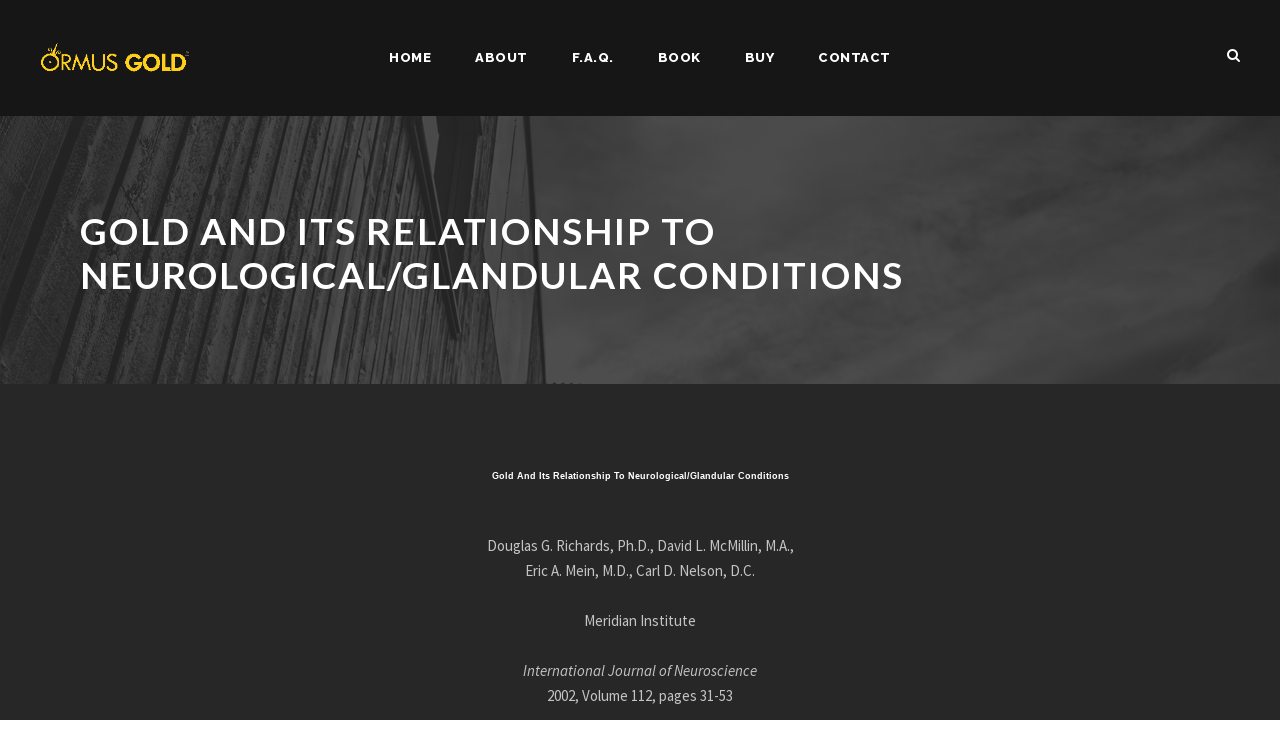

--- FILE ---
content_type: text/html; charset=UTF-8
request_url: https://ormusgold.com/gold-and-its-relationship-to-neurological-glandular-conditions/
body_size: 33357
content:
<!DOCTYPE html>
<html lang="en-US" class="no-js">
<head>
	<meta charset="UTF-8">
	<meta name="viewport" content="width=device-width, initial-scale=1">
	<link rel="profile" href="http://gmpg.org/xfn/11">
	<link rel="pingback" href="https://ormusgold.com/xmlrpc.php">
	<title>Gold And Its Relationship To Neurological/Glandular Conditions &#8211; Ormus Gold</title>
<meta name='robots' content='max-image-preview:large' />
<link rel='dns-prefetch' href='//maps.google.com' />
<link rel='dns-prefetch' href='//fonts.googleapis.com' />
<link rel="alternate" type="application/rss+xml" title="Ormus Gold &raquo; Feed" href="https://ormusgold.com/feed/" />
<link rel="alternate" type="application/rss+xml" title="Ormus Gold &raquo; Comments Feed" href="https://ormusgold.com/comments/feed/" />
<link rel="alternate" title="oEmbed (JSON)" type="application/json+oembed" href="https://ormusgold.com/wp-json/oembed/1.0/embed?url=https%3A%2F%2Formusgold.com%2Fgold-and-its-relationship-to-neurological-glandular-conditions%2F" />
<link rel="alternate" title="oEmbed (XML)" type="text/xml+oembed" href="https://ormusgold.com/wp-json/oembed/1.0/embed?url=https%3A%2F%2Formusgold.com%2Fgold-and-its-relationship-to-neurological-glandular-conditions%2F&#038;format=xml" />
<style id='wp-img-auto-sizes-contain-inline-css' type='text/css'>
img:is([sizes=auto i],[sizes^="auto," i]){contain-intrinsic-size:3000px 1500px}
/*# sourceURL=wp-img-auto-sizes-contain-inline-css */
</style>
<style id='wp-emoji-styles-inline-css' type='text/css'>

	img.wp-smiley, img.emoji {
		display: inline !important;
		border: none !important;
		box-shadow: none !important;
		height: 1em !important;
		width: 1em !important;
		margin: 0 0.07em !important;
		vertical-align: -0.1em !important;
		background: none !important;
		padding: 0 !important;
	}
/*# sourceURL=wp-emoji-styles-inline-css */
</style>
<style id='wp-block-library-inline-css' type='text/css'>
:root{--wp-block-synced-color:#7a00df;--wp-block-synced-color--rgb:122,0,223;--wp-bound-block-color:var(--wp-block-synced-color);--wp-editor-canvas-background:#ddd;--wp-admin-theme-color:#007cba;--wp-admin-theme-color--rgb:0,124,186;--wp-admin-theme-color-darker-10:#006ba1;--wp-admin-theme-color-darker-10--rgb:0,107,160.5;--wp-admin-theme-color-darker-20:#005a87;--wp-admin-theme-color-darker-20--rgb:0,90,135;--wp-admin-border-width-focus:2px}@media (min-resolution:192dpi){:root{--wp-admin-border-width-focus:1.5px}}.wp-element-button{cursor:pointer}:root .has-very-light-gray-background-color{background-color:#eee}:root .has-very-dark-gray-background-color{background-color:#313131}:root .has-very-light-gray-color{color:#eee}:root .has-very-dark-gray-color{color:#313131}:root .has-vivid-green-cyan-to-vivid-cyan-blue-gradient-background{background:linear-gradient(135deg,#00d084,#0693e3)}:root .has-purple-crush-gradient-background{background:linear-gradient(135deg,#34e2e4,#4721fb 50%,#ab1dfe)}:root .has-hazy-dawn-gradient-background{background:linear-gradient(135deg,#faaca8,#dad0ec)}:root .has-subdued-olive-gradient-background{background:linear-gradient(135deg,#fafae1,#67a671)}:root .has-atomic-cream-gradient-background{background:linear-gradient(135deg,#fdd79a,#004a59)}:root .has-nightshade-gradient-background{background:linear-gradient(135deg,#330968,#31cdcf)}:root .has-midnight-gradient-background{background:linear-gradient(135deg,#020381,#2874fc)}:root{--wp--preset--font-size--normal:16px;--wp--preset--font-size--huge:42px}.has-regular-font-size{font-size:1em}.has-larger-font-size{font-size:2.625em}.has-normal-font-size{font-size:var(--wp--preset--font-size--normal)}.has-huge-font-size{font-size:var(--wp--preset--font-size--huge)}.has-text-align-center{text-align:center}.has-text-align-left{text-align:left}.has-text-align-right{text-align:right}.has-fit-text{white-space:nowrap!important}#end-resizable-editor-section{display:none}.aligncenter{clear:both}.items-justified-left{justify-content:flex-start}.items-justified-center{justify-content:center}.items-justified-right{justify-content:flex-end}.items-justified-space-between{justify-content:space-between}.screen-reader-text{border:0;clip-path:inset(50%);height:1px;margin:-1px;overflow:hidden;padding:0;position:absolute;width:1px;word-wrap:normal!important}.screen-reader-text:focus{background-color:#ddd;clip-path:none;color:#444;display:block;font-size:1em;height:auto;left:5px;line-height:normal;padding:15px 23px 14px;text-decoration:none;top:5px;width:auto;z-index:100000}html :where(.has-border-color){border-style:solid}html :where([style*=border-top-color]){border-top-style:solid}html :where([style*=border-right-color]){border-right-style:solid}html :where([style*=border-bottom-color]){border-bottom-style:solid}html :where([style*=border-left-color]){border-left-style:solid}html :where([style*=border-width]){border-style:solid}html :where([style*=border-top-width]){border-top-style:solid}html :where([style*=border-right-width]){border-right-style:solid}html :where([style*=border-bottom-width]){border-bottom-style:solid}html :where([style*=border-left-width]){border-left-style:solid}html :where(img[class*=wp-image-]){height:auto;max-width:100%}:where(figure){margin:0 0 1em}html :where(.is-position-sticky){--wp-admin--admin-bar--position-offset:var(--wp-admin--admin-bar--height,0px)}@media screen and (max-width:600px){html :where(.is-position-sticky){--wp-admin--admin-bar--position-offset:0px}}

/*# sourceURL=wp-block-library-inline-css */
</style><link rel='stylesheet' id='wc-blocks-style-css' href='https://ormusgold.com/wp-content/plugins/woocommerce/assets/client/blocks/wc-blocks.css?ver=wc-10.4.3' type='text/css' media='all' />
<style id='global-styles-inline-css' type='text/css'>
:root{--wp--preset--aspect-ratio--square: 1;--wp--preset--aspect-ratio--4-3: 4/3;--wp--preset--aspect-ratio--3-4: 3/4;--wp--preset--aspect-ratio--3-2: 3/2;--wp--preset--aspect-ratio--2-3: 2/3;--wp--preset--aspect-ratio--16-9: 16/9;--wp--preset--aspect-ratio--9-16: 9/16;--wp--preset--color--black: #000000;--wp--preset--color--cyan-bluish-gray: #abb8c3;--wp--preset--color--white: #ffffff;--wp--preset--color--pale-pink: #f78da7;--wp--preset--color--vivid-red: #cf2e2e;--wp--preset--color--luminous-vivid-orange: #ff6900;--wp--preset--color--luminous-vivid-amber: #fcb900;--wp--preset--color--light-green-cyan: #7bdcb5;--wp--preset--color--vivid-green-cyan: #00d084;--wp--preset--color--pale-cyan-blue: #8ed1fc;--wp--preset--color--vivid-cyan-blue: #0693e3;--wp--preset--color--vivid-purple: #9b51e0;--wp--preset--gradient--vivid-cyan-blue-to-vivid-purple: linear-gradient(135deg,rgb(6,147,227) 0%,rgb(155,81,224) 100%);--wp--preset--gradient--light-green-cyan-to-vivid-green-cyan: linear-gradient(135deg,rgb(122,220,180) 0%,rgb(0,208,130) 100%);--wp--preset--gradient--luminous-vivid-amber-to-luminous-vivid-orange: linear-gradient(135deg,rgb(252,185,0) 0%,rgb(255,105,0) 100%);--wp--preset--gradient--luminous-vivid-orange-to-vivid-red: linear-gradient(135deg,rgb(255,105,0) 0%,rgb(207,46,46) 100%);--wp--preset--gradient--very-light-gray-to-cyan-bluish-gray: linear-gradient(135deg,rgb(238,238,238) 0%,rgb(169,184,195) 100%);--wp--preset--gradient--cool-to-warm-spectrum: linear-gradient(135deg,rgb(74,234,220) 0%,rgb(151,120,209) 20%,rgb(207,42,186) 40%,rgb(238,44,130) 60%,rgb(251,105,98) 80%,rgb(254,248,76) 100%);--wp--preset--gradient--blush-light-purple: linear-gradient(135deg,rgb(255,206,236) 0%,rgb(152,150,240) 100%);--wp--preset--gradient--blush-bordeaux: linear-gradient(135deg,rgb(254,205,165) 0%,rgb(254,45,45) 50%,rgb(107,0,62) 100%);--wp--preset--gradient--luminous-dusk: linear-gradient(135deg,rgb(255,203,112) 0%,rgb(199,81,192) 50%,rgb(65,88,208) 100%);--wp--preset--gradient--pale-ocean: linear-gradient(135deg,rgb(255,245,203) 0%,rgb(182,227,212) 50%,rgb(51,167,181) 100%);--wp--preset--gradient--electric-grass: linear-gradient(135deg,rgb(202,248,128) 0%,rgb(113,206,126) 100%);--wp--preset--gradient--midnight: linear-gradient(135deg,rgb(2,3,129) 0%,rgb(40,116,252) 100%);--wp--preset--font-size--small: 13px;--wp--preset--font-size--medium: 20px;--wp--preset--font-size--large: 36px;--wp--preset--font-size--x-large: 42px;--wp--preset--spacing--20: 0.44rem;--wp--preset--spacing--30: 0.67rem;--wp--preset--spacing--40: 1rem;--wp--preset--spacing--50: 1.5rem;--wp--preset--spacing--60: 2.25rem;--wp--preset--spacing--70: 3.38rem;--wp--preset--spacing--80: 5.06rem;--wp--preset--shadow--natural: 6px 6px 9px rgba(0, 0, 0, 0.2);--wp--preset--shadow--deep: 12px 12px 50px rgba(0, 0, 0, 0.4);--wp--preset--shadow--sharp: 6px 6px 0px rgba(0, 0, 0, 0.2);--wp--preset--shadow--outlined: 6px 6px 0px -3px rgb(255, 255, 255), 6px 6px rgb(0, 0, 0);--wp--preset--shadow--crisp: 6px 6px 0px rgb(0, 0, 0);}:where(.is-layout-flex){gap: 0.5em;}:where(.is-layout-grid){gap: 0.5em;}body .is-layout-flex{display: flex;}.is-layout-flex{flex-wrap: wrap;align-items: center;}.is-layout-flex > :is(*, div){margin: 0;}body .is-layout-grid{display: grid;}.is-layout-grid > :is(*, div){margin: 0;}:where(.wp-block-columns.is-layout-flex){gap: 2em;}:where(.wp-block-columns.is-layout-grid){gap: 2em;}:where(.wp-block-post-template.is-layout-flex){gap: 1.25em;}:where(.wp-block-post-template.is-layout-grid){gap: 1.25em;}.has-black-color{color: var(--wp--preset--color--black) !important;}.has-cyan-bluish-gray-color{color: var(--wp--preset--color--cyan-bluish-gray) !important;}.has-white-color{color: var(--wp--preset--color--white) !important;}.has-pale-pink-color{color: var(--wp--preset--color--pale-pink) !important;}.has-vivid-red-color{color: var(--wp--preset--color--vivid-red) !important;}.has-luminous-vivid-orange-color{color: var(--wp--preset--color--luminous-vivid-orange) !important;}.has-luminous-vivid-amber-color{color: var(--wp--preset--color--luminous-vivid-amber) !important;}.has-light-green-cyan-color{color: var(--wp--preset--color--light-green-cyan) !important;}.has-vivid-green-cyan-color{color: var(--wp--preset--color--vivid-green-cyan) !important;}.has-pale-cyan-blue-color{color: var(--wp--preset--color--pale-cyan-blue) !important;}.has-vivid-cyan-blue-color{color: var(--wp--preset--color--vivid-cyan-blue) !important;}.has-vivid-purple-color{color: var(--wp--preset--color--vivid-purple) !important;}.has-black-background-color{background-color: var(--wp--preset--color--black) !important;}.has-cyan-bluish-gray-background-color{background-color: var(--wp--preset--color--cyan-bluish-gray) !important;}.has-white-background-color{background-color: var(--wp--preset--color--white) !important;}.has-pale-pink-background-color{background-color: var(--wp--preset--color--pale-pink) !important;}.has-vivid-red-background-color{background-color: var(--wp--preset--color--vivid-red) !important;}.has-luminous-vivid-orange-background-color{background-color: var(--wp--preset--color--luminous-vivid-orange) !important;}.has-luminous-vivid-amber-background-color{background-color: var(--wp--preset--color--luminous-vivid-amber) !important;}.has-light-green-cyan-background-color{background-color: var(--wp--preset--color--light-green-cyan) !important;}.has-vivid-green-cyan-background-color{background-color: var(--wp--preset--color--vivid-green-cyan) !important;}.has-pale-cyan-blue-background-color{background-color: var(--wp--preset--color--pale-cyan-blue) !important;}.has-vivid-cyan-blue-background-color{background-color: var(--wp--preset--color--vivid-cyan-blue) !important;}.has-vivid-purple-background-color{background-color: var(--wp--preset--color--vivid-purple) !important;}.has-black-border-color{border-color: var(--wp--preset--color--black) !important;}.has-cyan-bluish-gray-border-color{border-color: var(--wp--preset--color--cyan-bluish-gray) !important;}.has-white-border-color{border-color: var(--wp--preset--color--white) !important;}.has-pale-pink-border-color{border-color: var(--wp--preset--color--pale-pink) !important;}.has-vivid-red-border-color{border-color: var(--wp--preset--color--vivid-red) !important;}.has-luminous-vivid-orange-border-color{border-color: var(--wp--preset--color--luminous-vivid-orange) !important;}.has-luminous-vivid-amber-border-color{border-color: var(--wp--preset--color--luminous-vivid-amber) !important;}.has-light-green-cyan-border-color{border-color: var(--wp--preset--color--light-green-cyan) !important;}.has-vivid-green-cyan-border-color{border-color: var(--wp--preset--color--vivid-green-cyan) !important;}.has-pale-cyan-blue-border-color{border-color: var(--wp--preset--color--pale-cyan-blue) !important;}.has-vivid-cyan-blue-border-color{border-color: var(--wp--preset--color--vivid-cyan-blue) !important;}.has-vivid-purple-border-color{border-color: var(--wp--preset--color--vivid-purple) !important;}.has-vivid-cyan-blue-to-vivid-purple-gradient-background{background: var(--wp--preset--gradient--vivid-cyan-blue-to-vivid-purple) !important;}.has-light-green-cyan-to-vivid-green-cyan-gradient-background{background: var(--wp--preset--gradient--light-green-cyan-to-vivid-green-cyan) !important;}.has-luminous-vivid-amber-to-luminous-vivid-orange-gradient-background{background: var(--wp--preset--gradient--luminous-vivid-amber-to-luminous-vivid-orange) !important;}.has-luminous-vivid-orange-to-vivid-red-gradient-background{background: var(--wp--preset--gradient--luminous-vivid-orange-to-vivid-red) !important;}.has-very-light-gray-to-cyan-bluish-gray-gradient-background{background: var(--wp--preset--gradient--very-light-gray-to-cyan-bluish-gray) !important;}.has-cool-to-warm-spectrum-gradient-background{background: var(--wp--preset--gradient--cool-to-warm-spectrum) !important;}.has-blush-light-purple-gradient-background{background: var(--wp--preset--gradient--blush-light-purple) !important;}.has-blush-bordeaux-gradient-background{background: var(--wp--preset--gradient--blush-bordeaux) !important;}.has-luminous-dusk-gradient-background{background: var(--wp--preset--gradient--luminous-dusk) !important;}.has-pale-ocean-gradient-background{background: var(--wp--preset--gradient--pale-ocean) !important;}.has-electric-grass-gradient-background{background: var(--wp--preset--gradient--electric-grass) !important;}.has-midnight-gradient-background{background: var(--wp--preset--gradient--midnight) !important;}.has-small-font-size{font-size: var(--wp--preset--font-size--small) !important;}.has-medium-font-size{font-size: var(--wp--preset--font-size--medium) !important;}.has-large-font-size{font-size: var(--wp--preset--font-size--large) !important;}.has-x-large-font-size{font-size: var(--wp--preset--font-size--x-large) !important;}
/*# sourceURL=global-styles-inline-css */
</style>

<style id='classic-theme-styles-inline-css' type='text/css'>
/*! This file is auto-generated */
.wp-block-button__link{color:#fff;background-color:#32373c;border-radius:9999px;box-shadow:none;text-decoration:none;padding:calc(.667em + 2px) calc(1.333em + 2px);font-size:1.125em}.wp-block-file__button{background:#32373c;color:#fff;text-decoration:none}
/*# sourceURL=/wp-includes/css/classic-themes.min.css */
</style>
<link rel='stylesheet' id='contact-form-7-css' href='https://ormusgold.com/wp-content/plugins/contact-form-7/includes/css/styles.css?ver=6.1.4' type='text/css' media='all' />
<link rel='stylesheet' id='gdlr-core-google-font-css' href='https://fonts.googleapis.com/css?family=Lato%3A100%2C100italic%2C300%2C300italic%2Cregular%2Citalic%2C700%2C700italic%2C900%2C900italic%7CRaleway%3A100%2C100italic%2C200%2C200italic%2C300%2C300italic%2Cregular%2Citalic%2C500%2C500italic%2C600%2C600italic%2C700%2C700italic%2C800%2C800italic%2C900%2C900italic%7CSource+Sans+Pro%3A200%2C200italic%2C300%2C300italic%2Cregular%2Citalic%2C600%2C600italic%2C700%2C700italic%2C900%2C900italic%7CDroid+Serif%3Aregular%2Citalic%2C700%2C700italic%7COpen+Sans%3A300%2C300italic%2Cregular%2Citalic%2C600%2C600italic%2C700%2C700italic%2C800%2C800italic&#038;subset=latin-ext%2Clatin%2Cvietnamese%2Cgreek%2Ccyrillic%2Ccyrillic-ext%2Cgreek-ext&#038;ver=6.9' type='text/css' media='all' />
<link rel='stylesheet' id='rs-plugin-settings-css' href='https://ormusgold.com/wp-content/plugins/revslider/public/assets/css/settings.css?ver=5.4.5.1' type='text/css' media='all' />
<style id='rs-plugin-settings-inline-css' type='text/css'>
#rs-demo-id {}
/*# sourceURL=rs-plugin-settings-inline-css */
</style>
<link rel='stylesheet' id='woocommerce-layout-css' href='https://ormusgold.com/wp-content/plugins/woocommerce/assets/css/woocommerce-layout.css?ver=10.4.3' type='text/css' media='all' />
<link rel='stylesheet' id='woocommerce-smallscreen-css' href='https://ormusgold.com/wp-content/plugins/woocommerce/assets/css/woocommerce-smallscreen.css?ver=10.4.3' type='text/css' media='only screen and (max-width: 768px)' />
<link rel='stylesheet' id='woocommerce-general-css' href='https://ormusgold.com/wp-content/plugins/woocommerce/assets/css/woocommerce.css?ver=10.4.3' type='text/css' media='all' />
<style id='woocommerce-inline-inline-css' type='text/css'>
.woocommerce form .form-row .required { visibility: visible; }
/*# sourceURL=woocommerce-inline-inline-css */
</style>
<link rel='stylesheet' id='wpgmp-frontend-css' href='https://ormusgold.com/wp-content/plugins/wp-google-map-plugin/assets/css/wpgmp_all_frontend.css?ver=4.8.7' type='text/css' media='all' />
<link rel='stylesheet' id='infinite-style-core-css' href='https://ormusgold.com/wp-content/themes/infinite/css/style-core.css?ver=6.9' type='text/css' media='all' />
<link rel='stylesheet' id='infinite-custom-style-css' href='https://ormusgold.com/wp-content/uploads/gdlr-style-custom.css?1515784467&#038;ver=6.9' type='text/css' media='all' />
<link rel='stylesheet' id='gdlr-core-plugin-css' href='https://ormusgold.com/wp-content/plugins/goodlayers-core/plugins/combine/style.css?ver=6.9' type='text/css' media='all' />
<link rel='stylesheet' id='gdlr-core-page-builder-css' href='https://ormusgold.com/wp-content/plugins/goodlayers-core/include/css/page-builder.css?ver=6.9' type='text/css' media='all' />
<link rel='stylesheet' id='infinite-child-theme-style-css' href='https://ormusgold.com/wp-content/themes/infinite-child/style.css?ver=6.9' type='text/css' media='all' />
<script type="text/javascript" src="https://ormusgold.com/wp-includes/js/jquery/jquery.min.js?ver=3.7.1" id="jquery-core-js"></script>
<script type="text/javascript" src="https://ormusgold.com/wp-includes/js/jquery/jquery-migrate.min.js?ver=3.4.1" id="jquery-migrate-js"></script>
<script type="text/javascript" src="https://ormusgold.com/wp-content/plugins/revslider/public/assets/js/jquery.themepunch.tools.min.js?ver=5.4.5.1" id="tp-tools-js"></script>
<script type="text/javascript" src="https://ormusgold.com/wp-content/plugins/revslider/public/assets/js/jquery.themepunch.revolution.min.js?ver=5.4.5.1" id="revmin-js"></script>
<script type="text/javascript" id="snazzymaps-js-js-extra">
/* <![CDATA[ */
var SnazzyDataForSnazzyMaps = [];
SnazzyDataForSnazzyMaps={"id":58200,"name":"Dark Yellow","description":"Dark Yellow Style","url":"https:\/\/snazzymaps.com\/style\/58200\/dark-yellow","imageUrl":"https:\/\/snazzy-maps-cdn.azureedge.net\/assets\/58200-dark-yellow.png?v=20170624103055","json":"[{\"featureType\":\"all\",\"elementType\":\"labels.text.fill\",\"stylers\":[{\"saturation\":36},{\"color\":\"#000000\"},{\"lightness\":40}]},{\"featureType\":\"all\",\"elementType\":\"labels.text.stroke\",\"stylers\":[{\"visibility\":\"on\"},{\"color\":\"#000000\"},{\"lightness\":16}]},{\"featureType\":\"all\",\"elementType\":\"labels.icon\",\"stylers\":[{\"visibility\":\"off\"}]},{\"featureType\":\"administrative\",\"elementType\":\"geometry.fill\",\"stylers\":[{\"color\":\"#000000\"},{\"lightness\":20}]},{\"featureType\":\"administrative\",\"elementType\":\"geometry.stroke\",\"stylers\":[{\"color\":\"#000000\"},{\"lightness\":17},{\"weight\":1.2}]},{\"featureType\":\"administrative.country\",\"elementType\":\"geometry\",\"stylers\":[{\"visibility\":\"off\"},{\"saturation\":\"14\"}]},{\"featureType\":\"landscape\",\"elementType\":\"geometry\",\"stylers\":[{\"color\":\"#000000\"},{\"lightness\":20}]},{\"featureType\":\"poi\",\"elementType\":\"geometry\",\"stylers\":[{\"color\":\"#000000\"},{\"lightness\":21}]},{\"featureType\":\"road\",\"elementType\":\"geometry\",\"stylers\":[{\"color\":\"#000000\"}]},{\"featureType\":\"road.highway\",\"elementType\":\"geometry.fill\",\"stylers\":[{\"color\":\"#000000\"},{\"lightness\":17}]},{\"featureType\":\"road.highway\",\"elementType\":\"geometry.stroke\",\"stylers\":[{\"color\":\"#000000\"},{\"lightness\":29},{\"weight\":0.2}]},{\"featureType\":\"road.arterial\",\"elementType\":\"geometry\",\"stylers\":[{\"color\":\"#000000\"},{\"lightness\":18}]},{\"featureType\":\"road.local\",\"elementType\":\"geometry\",\"stylers\":[{\"color\":\"#000000\"},{\"lightness\":16}]},{\"featureType\":\"transit\",\"elementType\":\"geometry\",\"stylers\":[{\"color\":\"#000000\"},{\"lightness\":19}]},{\"featureType\":\"water\",\"elementType\":\"geometry\",\"stylers\":[{\"color\":\"#e6ae48\"},{\"lightness\":17}]}]","views":400,"favorites":1,"createdBy":{"name":"John","url":null},"createdOn":"2016-04-18T10:33:42.443","tags":["dark"],"colors":["black","yellow"]};
//# sourceURL=snazzymaps-js-js-extra
/* ]]> */
</script>
<script type="text/javascript" src="https://ormusgold.com/wp-content/plugins/snazzy-maps/snazzymaps.js?ver=1.5.0" id="snazzymaps-js-js"></script>
<script type="text/javascript" src="https://ormusgold.com/wp-content/plugins/woocommerce/assets/js/jquery-blockui/jquery.blockUI.min.js?ver=2.7.0-wc.10.4.3" id="wc-jquery-blockui-js" defer="defer" data-wp-strategy="defer"></script>
<script type="text/javascript" id="wc-add-to-cart-js-extra">
/* <![CDATA[ */
var wc_add_to_cart_params = {"ajax_url":"/wp-admin/admin-ajax.php","wc_ajax_url":"/?wc-ajax=%%endpoint%%","i18n_view_cart":"View cart","cart_url":"https://ormusgold.com","is_cart":"","cart_redirect_after_add":"no"};
//# sourceURL=wc-add-to-cart-js-extra
/* ]]> */
</script>
<script type="text/javascript" src="https://ormusgold.com/wp-content/plugins/woocommerce/assets/js/frontend/add-to-cart.min.js?ver=10.4.3" id="wc-add-to-cart-js" defer="defer" data-wp-strategy="defer"></script>
<script type="text/javascript" src="https://ormusgold.com/wp-content/plugins/woocommerce/assets/js/js-cookie/js.cookie.min.js?ver=2.1.4-wc.10.4.3" id="wc-js-cookie-js" defer="defer" data-wp-strategy="defer"></script>
<script type="text/javascript" id="woocommerce-js-extra">
/* <![CDATA[ */
var woocommerce_params = {"ajax_url":"/wp-admin/admin-ajax.php","wc_ajax_url":"/?wc-ajax=%%endpoint%%","i18n_password_show":"Show password","i18n_password_hide":"Hide password"};
//# sourceURL=woocommerce-js-extra
/* ]]> */
</script>
<script type="text/javascript" src="https://ormusgold.com/wp-content/plugins/woocommerce/assets/js/frontend/woocommerce.min.js?ver=10.4.3" id="woocommerce-js" defer="defer" data-wp-strategy="defer"></script>
<link rel="https://api.w.org/" href="https://ormusgold.com/wp-json/" /><link rel="alternate" title="JSON" type="application/json" href="https://ormusgold.com/wp-json/wp/v2/pages/1534" /><link rel="EditURI" type="application/rsd+xml" title="RSD" href="https://ormusgold.com/xmlrpc.php?rsd" />
<meta name="generator" content="WordPress 6.9" />
<meta name="generator" content="WooCommerce 10.4.3" />
<link rel="canonical" href="https://ormusgold.com/gold-and-its-relationship-to-neurological-glandular-conditions/" />
<link rel='shortlink' href='https://ormusgold.com/?p=1534' />
	<noscript><style>.woocommerce-product-gallery{ opacity: 1 !important; }</style></noscript>
	<style type="text/css">.recentcomments a{display:inline !important;padding:0 !important;margin:0 !important;}</style><meta name="generator" content="Powered by Slider Revolution 5.4.5.1 - responsive, Mobile-Friendly Slider Plugin for WordPress with comfortable drag and drop interface." />
<link rel="icon" href="https://ormusgold.com/wp-content/uploads/2017/12/cropped-Dropper_Bottle_Mock_Up-1-32x32.jpg" sizes="32x32" />
<link rel="icon" href="https://ormusgold.com/wp-content/uploads/2017/12/cropped-Dropper_Bottle_Mock_Up-1-192x192.jpg" sizes="192x192" />
<link rel="apple-touch-icon" href="https://ormusgold.com/wp-content/uploads/2017/12/cropped-Dropper_Bottle_Mock_Up-1-180x180.jpg" />
<meta name="msapplication-TileImage" content="https://ormusgold.com/wp-content/uploads/2017/12/cropped-Dropper_Bottle_Mock_Up-1-270x270.jpg" />
<script type="text/javascript">function setREVStartSize(e){
				try{ var i=jQuery(window).width(),t=9999,r=0,n=0,l=0,f=0,s=0,h=0;					
					if(e.responsiveLevels&&(jQuery.each(e.responsiveLevels,function(e,f){f>i&&(t=r=f,l=e),i>f&&f>r&&(r=f,n=e)}),t>r&&(l=n)),f=e.gridheight[l]||e.gridheight[0]||e.gridheight,s=e.gridwidth[l]||e.gridwidth[0]||e.gridwidth,h=i/s,h=h>1?1:h,f=Math.round(h*f),"fullscreen"==e.sliderLayout){var u=(e.c.width(),jQuery(window).height());if(void 0!=e.fullScreenOffsetContainer){var c=e.fullScreenOffsetContainer.split(",");if (c) jQuery.each(c,function(e,i){u=jQuery(i).length>0?u-jQuery(i).outerHeight(!0):u}),e.fullScreenOffset.split("%").length>1&&void 0!=e.fullScreenOffset&&e.fullScreenOffset.length>0?u-=jQuery(window).height()*parseInt(e.fullScreenOffset,0)/100:void 0!=e.fullScreenOffset&&e.fullScreenOffset.length>0&&(u-=parseInt(e.fullScreenOffset,0))}f=u}else void 0!=e.minHeight&&f<e.minHeight&&(f=e.minHeight);e.c.closest(".rev_slider_wrapper").css({height:f})					
				}catch(d){console.log("Failure at Presize of Slider:"+d)}
			};</script>
</head>

<body class="wp-singular page-template-default page page-id-1534 wp-theme-infinite wp-child-theme-infinite-child theme-infinite gdlr-core-body woocommerce-no-js infinite-body infinite-body-front infinite-full  infinite-with-sticky-navigation gdlr-core-link-to-lightbox">
<div class="infinite-mobile-header-wrap" ><div class="infinite-mobile-header infinite-header-background infinite-style-slide" id="infinite-mobile-header" ><div class="infinite-mobile-header-container infinite-container" ><div class="infinite-logo  infinite-item-pdlr"><div class="infinite-logo-inner"><a href="https://ormusgold.com/" ><img src="https://ormusgold.com/wp-content/uploads/2017/12/Ormus-logo-new.png" alt="" width="250" height="49" /></a></div></div><div class="infinite-mobile-menu-right" ><div class="infinite-main-menu-search" id="infinite-mobile-top-search" ><i class="fa fa-search" ></i></div><div class="infinite-top-search-wrap" >
	<div class="infinite-top-search-close" ></div>

	<div class="infinite-top-search-row" >
		<div class="infinite-top-search-cell" >
			<form role="search" method="get" class="search-form" action="https://ormusgold.com/">
	<input type="text" class="search-field infinite-title-font" placeholder="Search..." value="" name="s">
	<div class="infinite-top-search-submit"><i class="fa fa-search" ></i></div>
	<input type="submit" class="search-submit" value="Search">
	<div class="infinite-top-search-close"><i class="icon_close" ></i></div>
</form>
		</div>
	</div>

</div>
<div class="infinite-mobile-menu" ><a class="infinite-mm-menu-button infinite-mobile-menu-button infinite-mobile-button-hamburger-with-border" href="#infinite-mobile-menu" ><i class="fa fa-bars" ></i></a><div class="infinite-mm-menu-wrap infinite-navigation-font" id="infinite-mobile-menu" data-slide="right" ><ul id="menu-main-navigation" class="m-menu"><li class="menu-item menu-item-type-post_type menu-item-object-page menu-item-home menu-item-1327"><a href="https://ormusgold.com/">Home</a></li>
<li class="menu-item menu-item-type-post_type menu-item-object-page menu-item-1589"><a href="https://ormusgold.com/about/">About</a></li>
<li class="menu-item menu-item-type-post_type menu-item-object-page menu-item-1591"><a href="https://ormusgold.com/f-a-q/">F.A.Q.</a></li>
<li class="menu-item menu-item-type-post_type menu-item-object-page menu-item-1590"><a href="https://ormusgold.com/book/">Book</a></li>
<li class="menu-item menu-item-type-custom menu-item-object-custom menu-item-1438"><a href="https://www.amazon.com/dp/B078X4CZXQ">Buy</a></li>
<li class="menu-item menu-item-type-post_type menu-item-object-page menu-item-1328"><a href="https://ormusgold.com/contact/">Contact</a></li>
</ul></div></div></div></div></div></div><div class="infinite-body-outer-wrapper ">
		<div class="infinite-body-wrapper clearfix  infinite-with-frame">
		
<header class="infinite-header-wrap infinite-header-style-plain  infinite-style-center-menu infinite-sticky-navigation infinite-style-fixed" data-navigation-offset="75px"  >
	<div class="infinite-header-background" ></div>
	<div class="infinite-header-container  infinite-header-full">
			
		<div class="infinite-header-container-inner clearfix">
			<div class="infinite-logo  infinite-item-pdlr"><div class="infinite-logo-inner"><a href="https://ormusgold.com/" ><img src="https://ormusgold.com/wp-content/uploads/2017/12/Ormus-logo-new.png" alt="" width="250" height="49" /></a></div></div>			<div class="infinite-navigation infinite-item-pdlr clearfix " >
			<div class="infinite-main-menu" id="infinite-main-menu" ><ul id="menu-main-navigation-1" class="sf-menu"><li  class="menu-item menu-item-type-post_type menu-item-object-page menu-item-home menu-item-1327 infinite-normal-menu"><a href="https://ormusgold.com/">Home</a></li>
<li  class="menu-item menu-item-type-post_type menu-item-object-page menu-item-1589 infinite-normal-menu"><a href="https://ormusgold.com/about/">About</a></li>
<li  class="menu-item menu-item-type-post_type menu-item-object-page menu-item-1591 infinite-normal-menu"><a href="https://ormusgold.com/f-a-q/">F.A.Q.</a></li>
<li  class="menu-item menu-item-type-post_type menu-item-object-page menu-item-1590 infinite-normal-menu"><a href="https://ormusgold.com/book/">Book</a></li>
<li  class="menu-item menu-item-type-custom menu-item-object-custom menu-item-1438 infinite-normal-menu"><a href="https://www.amazon.com/dp/B078X4CZXQ">Buy</a></li>
<li  class="menu-item menu-item-type-post_type menu-item-object-page menu-item-1328 infinite-normal-menu"><a href="https://ormusgold.com/contact/">Contact</a></li>
</ul></div><div class="infinite-main-menu-right-wrap clearfix  infinite-item-mglr infinite-navigation-top" ><div class="infinite-main-menu-search" id="infinite-top-search" ><i class="fa fa-search" ></i></div><div class="infinite-top-search-wrap" >
	<div class="infinite-top-search-close" ></div>

	<div class="infinite-top-search-row" >
		<div class="infinite-top-search-cell" >
			<form role="search" method="get" class="search-form" action="https://ormusgold.com/">
	<input type="text" class="search-field infinite-title-font" placeholder="Search..." value="" name="s">
	<div class="infinite-top-search-submit"><i class="fa fa-search" ></i></div>
	<input type="submit" class="search-submit" value="Search">
	<div class="infinite-top-search-close"><i class="icon_close" ></i></div>
</form>
		</div>
	</div>

</div>
</div>			</div><!-- infinite-navigation -->

		</div><!-- infinite-header-inner -->
	</div><!-- infinite-header-container -->
</header><!-- header --><div class="infinite-page-title-wrap  infinite-style-small infinite-left-align" ><div class="infinite-header-transparent-substitute" ></div><div class="infinite-page-title-overlay"  ></div><div class="infinite-page-title-container infinite-container" ><div class="infinite-page-title-content infinite-item-pdlr"  ><h1 class="infinite-page-title"  >Gold And Its Relationship To Neurological/Glandular Conditions</h1></div></div></div>	<div class="infinite-page-wrapper" id="infinite-page-wrapper" ><div class="infinite-content-container infinite-container"><div class="infinite-content-area infinite-item-pdlr infinite-sidebar-style-none clearfix" ><h3 style="text-align: center;"><b><span style="font-family: Arial, Helvetica;"><span style="font-size: xx-small;">Gold And Its Relationship To Neurological/Glandular Conditions</span></span></b></h3>
<p><center> </center><center>Douglas G. Richards, Ph.D., David L. McMillin, M.A.,</center><center>Eric A. Mein, M.D., Carl D. Nelson, D.C.</center><center> </center><center>Meridian Institute</center><center> </center><center><i>International Journal of Neuroscience</i></center><center>2002, Volume 112, pages 31-53</center><center> </center><center> </center><center><b>Abstract</b></center>Despite increasing sales of gold supplements, and claims of benefits for neurological and glandular conditions, gold has received little attention in modern medical literature except as a drug for rheumatoid arthritis. Historically, however, gold had a reputation as a &#8220;nervine,&#8221; a therapy for nervous disorders. A review of the historical literature shows gold in use during the 19<sup>th</sup> century for conditions including depression, epilepsy, migraine, and glandular problems including amenorrhea and impotence. The most notable use of gold was in a treatment for alcoholism developed by Leslie E. Keeley, M.D. In the modern medical literature, gold-containing medicines for rheumatoid arthritis are known to have occasional neurotoxic adverse effects. There are also a few studies suggesting a role for gold as a naturally occurring trace element in the reproductive glands. One small recent study demonstrated a possible positive effect of gold on cognitive ability. There is a need for more experimental and clinical research into the neuropharmacology and neurochemistry of gold, and exploration of gold&#8217;s possible role as a trace element.</p>
<p><center> </center><center><b>Gold and its Relationship to Neurological/Glandular Conditions</b></center>The modern use of gold-containing medicines focuses primarily on rheumatoid arthritis, with some recent attention to other anti-inflammatory uses of gold, and to new anticancer and antimicrobial gold drugs (Fricker, 1998). Otherwise, in mainstream medicine, gold has been seen as a metal with little biological relevance. In contrast, the benefits suggested for gold-containing supplements, widely available in health food stores and over the Internet, address a variety of conditions including alcoholism, depression, and gland function (e.g., http://www.colloidalgold.com, 2001; http://www.topsilver.com, 2001). Is there any support for a neuropharmacologic effect of gold?</p>
<p>Although there is very little modern research on these applications for gold, historically one notable use of gold was as a &#8220;nervine,&#8221; a substance that could revitalize people suffering from nervous conditions, what today we would call neurological and psychiatric disorders such as epilepsy and depression. This paper will review the historical use of gold as a healing agent for the nervous and glandular systems, and then look at recent literature pointing to a biological role in these systems for gold.</p>
<p>Goodwin and Goodwin (1984) in <i>the Journal of the American Medical Association</i>, have addressed what they term the &#8220;tomato effect,&#8221; rejection of highly efficacious therapies. The analogy is with the long-held belief that tomatoes were poisonous, despite evidence to the contrary. The tomato effect contrasts with the placebo effect, where a positive (but spurious) response causes therapies to be accepted which are later shown to be useless or harmful. The Goodwins use gold as an example of the tomato effect. The original rationale behind the use of gold for rheumatoid arthritis was its effectiveness as an antibiotic for tuberculosis (with the assumption that rheumatoid arthritis was a related infectious disease). When, by 1945, the infectious theory of rheumatoid arthritis was discarded, gold therapy fell into disfavor, despite its proven effectiveness. &#8220;Gold started to regain its former popularity only when the medical community accepted both the evidence of gold&#8217;s efficacy and medicine&#8217;s ignorance of gold&#8217;s mechanism of action. The fact that gold now has an unknown mechanism of action &#8211; is a truly idiopathic medicine &#8211; is no longer an impediment to its use, because rheumatoid arthritis has become an idiopathic disease&#8221; (p. 2389).</p>
<p>The intent of this paper is to explore a similar situation for gold and neurological/glandular disorders. Neither the causes of the disorders nor the mechanism of gold are known, yet there are reports pointing to a possible involvement of naturally-occurring gold in the nervous and glandular systems, and evidence from historical sources of a possible efficacy of gold in therapy for neurological disorders.</p>
<p><center><b>Historical Review of Gold as a Nervine</b></center>Gold has a therapeutic history in both Eastern and Western traditions. Mahdihassan (1985) has explored the historical use of gold in Eastern traditions. The Chinese were the first to prepare and use red colloidal gold as the alchemical drug of longevity. The word alchemy derives from two Chinese words: Kim (gold) and Yeh (juice). Kimyeh (gold juice) entered the Arabic language as kimiya, and with the definite article, al, the arabic word for the red colloidal gold was alkimiya, which in the Western world, gave the word alchemy. The procedure for the preparation of red colloidal gold is still in use today in India, prescribed by Ayurvedic physicians for rejuvenation and revitalization in old age under the name of Swarna Bhasma (red gold).</p>
<p>There is modern scientific support for at least one effect of Eastern gold preparations on the nervous system. Bajaj and Vohora (1998) studied the analgesic activity of gold preparations used in Ayurveda and Unani-Tibb, two Indian medical traditions. Two calcined gold preparations were compared to the modern antiarthritis gold drug auranofin in rats, using four types of noxious stimuli. Both the Indian drugs and auranofin exhibited analgesic activity. The analgesic effects of the two Indian drugs could be partly blocked by pretreatment with naloxone (an opiate antagonist), but not the effects of the auranofin. The authors feel that this suggests involvement of an opioidergic mechanism for the Indian drugs.</p>
<p>The use of gold in Western medicine as a nervine has a long history as well. The medieval alchemists, like their Eastern counterparts, and probably drawing on the traditions of Eastern alchemy, sought a form of gold that could be internally consumed, &#8220;potable gold,&#8221; as the elixir of life. Paracelsus, in the 16<sup>th</sup> century, recommended preparations of gold in his therapy for epilepsy (Temkin, 1971). By the beginning of the 17<sup>th</sup> century, alchemists were clearly able to produce the soluble salt gold trichloride (Higby, 1982). By the mid 17<sup>th</sup> century, gold was in use as a nervine:</p>
<p>&#8220;A gold cordial could be found in the new pharmacopoeias of the 17<sup>th</sup> century and was advocated by Nicholas Culpepper for the treatment of ailments caused by a decrease in the vital spirits, such as melancholy, fainting, fevers, and falling sickness [epilepsy]&#8221; (Fricker, 1996). This is notable because it includes a grouping of what today would be called neurological/psychiatric disorders (e.g., depression, epilepsy).</p>
<p>By the beginning of the 19<sup>th</sup> century, gold had become a recognized (although probably not very effective) treatment for syphilis, a disease causing dementia among other serious symptoms. In 1821 the Frenchman J. A. Chrestien published &#8220;Researches and observations on the effects of preparations of gold in the treatment of many diseases and notably in syphilitic maladies&#8221; (Niel &amp; Chrestien, 1821). Chrestien was a notable physician of the time, with a degree from the University of Montpelier, and memberships in the Royal Academy of Paris, the Royal Academy of Medicine of Madrid, and many other learned societies. His interest in gold came from the observation that it had milder side effects than mercury (the common treatment for syphilis at the time). He was also apparently the first to notice that in occasional cases treatment with gold produced an increase in vitality and intellectual faculties, and had a stimulating effect on the glands and sexual functioning. Chrestien and those who followed him used gold trichloride as their form of gold.</p>
<p>In 1879, James Compton Burnett published a lengthy treatise on the use of gold in medicine. Burnett was a medical doctor, a homeopath, and a prolific author (27 books listed in the National Library of Medicine catalog). Burnett traced the modern use of gold back to Chrestien&#8217;s first book in 1811, but gave credit to earlier figures as well. He noted that the ingestion of gold is mentioned in the Bible (Exodus 32:20), and that the Chinese were using it in 2500 BC, according to Wiegleb&#8217;s <i>History of Alchemy</i> in 1777. He traced its use in a diversity of disorders, including neurological and glandular problems such as epilepsy, sterility, and diseases of the uterus, to the publication of <i>De Auri Tinctura sive Auro Potabili Vero, etc.</i> by Glauber in Amsterdam in 1651. He also noted that, &#8220;Hahnemann [Samuel Hahnemann, the originator of homeopathy] mentions nearly thirty authors (1698-1730) who praise Gold as a valuable remedy in various diseases such as melancholia.&#8221; (p. 91).</p>
<p>According to Burnett, Chrestien&#8217;s use of gold was at first opposed by the medical profession, which had abandoned the use of gold in medicine. However, after Chrestien&#8217;s publication, gold regained its popularity. Burnett cites Legrand&#8217;s (1828) account, <i>the Medicinal Properties of Gold</i>, in which he lists 80 medical men of the time, who became known as &#8220;auralists,&#8221; who were exploring the use of gold. Burnett says, &#8220;Gold is an <u>excitant</u>.The patients feel an <u>indescribable sense of well-being</u>, <u>they feel themselves lighten</u> (as they express it), so that we may say that Gold possesses hilariant properties. The <u>intellectual faculties</u> are <u>more active</u>. It has been known to produce <u>frequent erotic salacity going on to painful priapism</u>. M Legrand, however, states that he has not used it as an aphrodisiac, but it has been used as such with success&#8221; (p. 49). Burnett also says, &#8220;Some are of the opinion that Gold belongs to that class of noble metals, such as silver and copper, which exert a powerful influence on the nervous system. Of this opinion is Vogt (Pharmaco-dynamik)&#8221; (p. 57).</p>
<p>Burnett was also well aware of the toxic effects of high doses of gold. He identifies himself as a homeopath, but had a different philosophy than many homeopaths. In traditional homeopathy, the remedy is an extremely high dilution of a substance, so high that not even a single molecule remains. It was Hahnemann&#8217;s alternative to &#8220;heroic&#8221; medicine, which involved high doses that were frequently toxic. Burnett took a middle course, resembling the approach of 20<sup>th</sup> century medicine. He preferred low dilutions, as opposed to high ones. Thus his recommended dosage of gold is 3/100 or 9/100 of a grain. Since a grain is 65 milligrams, this would range from 1.95 mg to 5.85 mg. This is very close to the range of daily dose of modern antiarthritic drugs, e.g., the 6 mg per day (1.74 mg of gold, at 29% gold) standard dose of auranofin. It seems possible, then, that Burnett did find an effective dose of gold with relatively low toxicity.</p>
<p>By the end of the 19<sup>th</sup> century, and in the first half of the 20<sup>th</sup> century, gold is listed as a treatment for nervous disorders in sources ranging from medical texts to the first Merck manual.</p>
<p>In discussing the treatment of asthma, for example, Eichhorst (1886) in his <i>Handbook of Practical Medicine</i> says, &#8220;In nervous individuals, resort should be had to the nervines: bromide of potassium, valerian, arsenic, auronatrium chloratum [gold sodium chloride], zinc, copper, and silver preparations, etc.&#8221; (p. 236) Bromide of potassium and valerian are still used for treatment of nervous disorders, and arsenic came into use in the early 1900s as a treatment for syphilis, which has neurological manifestations.</p>
<p>Potter (1894), in his <i>Materia Medica</i>, based on the <i>U.S. Pharmacopoeia</i> of 1890, describes the effects of small doses of gold: &#8220;The Salts of Gold promote appetite and digestion, stimulate the cerebral functions, and produce a marked mental exhilaration, a sense of well-being. Continued, they induce aphrodisiac effects in both sexes, and in women an increase of the menstrual discharge..Amenorrhea and Impotence, of the functional kind, &#8211; may be cured by it.&#8221; He is also well aware of the toxic effects of too large a dose, resembling those of mercury, and including &#8220;nausea and vomiting, glandular irritation.violent gastroenteritis, mental disturbance, convulsions, priapism, trembling, paralysis.&#8221; This recognition of both kinds of effects is significant, since later in this paper the adverse effects of gold will be discussed as a possible indicator of areas particularly sensitive to the therapeutic effects of lower doses of gold.</p>
<p>The 1899 <i>Merck&#8217;s Manual</i> lists gold under &#8220;aphrodisiacs&#8221; (p. 187). Gold bromide is an &#8220;anti-epileptic, anodyne, nervine,&#8221; used for, &#8220;epilepsy, migraine, etc.; said to act, in small doses, quickly and continuously, without bromism&#8221; (p. 38). Bromides, particularly potassium bromide, were first used as nervines in the mid-19<sup>th</sup> century, to treat epilepsy, insomnia, nervous excitement and irritability (Leake, 1975). They were the first effective anti-seizure medicine. It is not clear exactly when gold bromide began to be used, but it appears that it was found to be effective in a smaller dose than potassium bromide used alone. For example, the standard dose of gold bromide was given in <i>Merck&#8217;s Manual</i> as 1/10 to 1/5 grain, 2 to 3 times daily. This can be contrasted with a standard dose of potassium bromide, of 5 to 60 grains (Garber, 1942), or of sodium bromide (10-60 grains, Garber, 1942; 5-30 grains, Dorland, 1908). Ryan and Baumann (1999) give modern guidelines for bromide dosage in epilepsy- might gold bromide allow a lower dose to be effective?</p>
<p>Hare (1912) in his <i>Text Book of Practical Therapeutics</i> , notes &#8220;it [gold sodium chloride] is said to act as a powerful sexual stimulant and to be of service in impotence dependent upon inability to obtain an erection or when there is deficient glandular action&#8221; (p. 274). Page 900 in Hare lists a standard dose of &#8220;gold and sodium chloride&#8221; as 1/20 &#8211; 1/10 grain (3 &#8211; 6 mg), and &#8220;gold bromide&#8221; as 1/8-1/2 grain (8 &#8211; 30 mg).</p>
<p>Fomon (1920) in his book <i>Medicine and the Allied Sciences</i>, in the section on Materia Medica and Therapeutics: Agents Producing Changes, says gold (as chloride of gold sodium) &#8220;stimulates the nervous system,&#8221; &#8220;stimulates the sexual organs,&#8221; and is employed in therapeutics as an aphrodisiac, an alterative in chronic diseases, and in the Keeley cure for alcoholism and opiumism.</p>
<p>Even as late as 1942, <i>Stedman&#8217;s Practical Medical Dictionary</i> (Garber, 1942) lists gold bromide as employed in epilepsy, headache, and as a nerve sedative. Double chloride of gold and sodium is listed as an alterative (a medicine that produces a favorable change in the processes of nutrition and repair, Dorland, 1908) and tonic. Finally, Stedman&#8217;s notes the Keeley cure or gold cure, &#8220;a secret method of treatment of alcoholism, said to be by the administration of strychnine and gold chloride.&#8221; Actually, based on Keeley&#8217;s own writings (Keeley, 1897), strychnine is unlikely to be a component of Keeley&#8217;s cure.</p>
<p>The most interesting use of gold in treatment is the gold cure of Leslie E. Keeley, M.D. (1832-1900). Keeley&#8217;s great discovery was that the chloride of gold and sodium (prepared by mixing gold chloride and sodium chloride) was an effective treatment for addictions, including morphine/opium and cocaine addiction as well as alcoholism. In the 19<sup>th</sup> century, a variety of medications were used in an effort to ease withdrawal symptoms and cure addictions. Most, such as atropine and strychnine, were so toxic that they were of little use. Even gold chloride was too caustic for internal consumption. Keeley found that he had to carefully monitor patients for toxic effects. Then, however, he discovered that mixing gold chloride with sodium chloride and a substance which he kept secret produced a cure for addiction that &#8220;accomplishes this quietly and mildly, without any shock or reactive effects&#8221; (Keeley, 1897, p. 82).</p>
<p>Keeley was well aware of the history of gold in medicine, citing numerous researchers who had worked with gold in the treatment of diseases including syphilis and tuberculosis, but noting the problems with gold toxicity (that his discovery had solved). Keeley had excellent powers of observation. For example, in the course of treating addictions, he noted: &#8220;In opium patients whose bodies are covered with nodulations, sores, pimples, blotches, tumors, and ulcers, resulting from the poison of the &#8220;drug,&#8221; remarkable effects have been produced by the use of gold. The sores rapidly heal up and pass away, even without the use of any liniment or local application whatever&#8221; (p. 84). Gold medications are now a recognized replacement for steroids in treating serious skin conditions (Thomas, 1987).</p>
<p>Included in Keeley&#8217;s book is a copy of an editorial from the <i>Chicago Tribune</i>, February 13, 1894. The editorial discusses Keeley&#8217;s remarkable record, citing a recent summary of 1000 cases, of which over 90% seemed to have achieved a long-term cure of their addictions. Other evidence of the efficacy of Keeley&#8217;s gold therapy includes the testimonial of Clark (1893), who wrote a detailed description of his own experiences in Keeley&#8217;s program, and a historical discussion of the Keeley League by Barclay (1964).</p>
<p>Higby (1982) cites an estimate as high as 100,000 patients treated with gold by Keeley, and notes that by the mid-1890s, over 30,000 former Keeley patients joined clubs, &#8220;dedicated to the twin goals of mutual support and spreading the gospel of Dr. Keeley&#8217;s marvelous gold treatment&#8221; (p. 138). Unfortunately, Keeley&#8217;s exact formula was kept a closely guarded secret, and the use of gold in treatment of alcoholism at Keeley Institutes ceased with Keeley&#8217;s death. Higby calls for more historical research on the Keeley gold cure, since Keeley probably administered more medicinal gold than anyone before or since. Despite the absence of formal scientific study, Keeley&#8217;s success in treating addictions such as alcohol and morphine is impressive historical evidence of the potential of gold as a nervine, given that these problems are still very difficult to treat.</p>
<p>The use of gold as a therapy not only for alcoholism, but for a variety of neurological and glandular disorders, continued into the 1940s in the work of Edgar Cayce. Callan (1979) in the first editorial addressing holistic medicine in the <i>Journal of the American Medical Association</i>, credits Cayce with the origin of holistic medicine in America. Cayce followed the philosophy evident in Barnett: very small doses ( &lt; 1 mg) of gold chloride taken orally. The gold was buffered with either sodium bicarbonate or sodium bromide, presumably to reduce toxicity. Although there were testimonials to the efficacy of Cayce&#8217;s treatments (Cayce, 1993), no controlled studies of the use of gold were conducted in his time.</p>
<p>Nineteenth century microscopists also discovered an application for gold in exploration of the nervous system. Gold salts have been employed in neurological staining for light microscopy since Cohnheim in 1866 (Clark, 1983). Ramon y Cajal (1995) notes that Gerlach in 1871 stained with gold chloride and was able to enhance the distinction between white and gray matter in sections, and to obtain an unprecedented degree of contrast. Gurr (1962) lists several stains in modern use containing gold chloride, for neuroglia fibers, astrocytes, nerve fibers, sheaths and cells, and even for nerve fibers of planarians.</p>
<p>The affinity of gold for the nervous system and the implications of this for the treatment of nervous disorders was remarked on by Keeley (1897): &#8220;The use of gold by the histologist to develop microscopical nerves may, perhaps, be said to indicate that nerve fibre has a peculiar affinity for that metal. The application of it in solution brings out nerves which otherwise would be invisible. When the fact is recognized that absorption by lifeless fibre is quite unlike assimilation or reconstruction of that which is vitalized, then the development of lifeless microscopic nerves by a solution of gold may be in part owing to some of the recondite forces which cause the gold, taken into circulation, to reconstruct living ones&#8221; (p. 82).</p>
<p>A similar approach to drug discovery was held by Paul Ehrlich (1854-1915). &#8220;Ehrlich&#8217;s earliest observations dealt with the staining of tissues for microscopic examination, and so with the processes by which particular dyestuffs combined with and were fixed to specific components of the tissues. Ehrlich supposed that the action of drugs in bodily organs was likely to involve similar fixation. As an early test of this thesis, he treated a small number of malarial patients with the dye methylene blue, which was known to stain (that is, be fixed by) the malaria parasite, and he showed that it had a modest therapeutic effect&#8221; (Weatherall, 1993, p. 925).</p>
<p>Taylor (1985), in a review of therapeutic uses of trace elements in neurological/psychiatric disorders, notes that while metal compounds have been administered for several centuries, the scientific basis for treatment with trace elements began with the use of gold compounds, initially in patients with tuberculosis and later those with rheumatoid arthritis. He points out the other important uses of trace elements, including &#8220;the central nervous system where the use of lithium has provided spectacular results in the treatment of affective and other disorders.&#8221; Lithium carbonate is a simple metal salt with major effects; the same may be possible for gold salts. It is interesting that the first use of lithium in medicine was lithium bromide in the 19<sup>th</sup> century (Scott, 1992); gold bromide was also used, for epilepsy.</p>
<p>To summarize the relevance of the historical uses of gold, it is clear that there is a long tradition of gold as a nervine. But there were no multicenter clinical trials; that is a modern phenomenon. There were only observations and reports of individual cases. Keeley&#8217;s work stands out in this regard, but there is no other scientific support for his claims; as with most of 19<sup>th</sup> century medicine, there are only testimonials. Yet this work can be seen as a source of hypotheses for testing with present day methods.</p>
<p>As 20<sup>th</sup> century medicine developed, gold disappeared from the pharmacopoeias, except in the case of rheumatoid arthritis. Forestier (1935) demonstrated its effectiveness in arthritis, although the popularity of gold and belief in its effectiveness has waxed and waned (Goodwin &amp; Goodwin, 1984). Yet there appears to be no early 20<sup>th</sup> century literature on the efficacy of gold for neurological and glandular conditions, either pro or con. And the possible biological role of gold as a naturally-occurring trace element was not explored at all until recently.</p>
<p><center> </center><center><b>The Biological Role of Naturally Occurring Gold</b></center>There is a continuum of effects with increasing concentration in the biological activity of elements, from beneficial physiological effects as trace elements, to pharmacological effects, to toxic effects at high doses (Mertz, 1998). As described above, the pharmacological and toxic effects of gold were well known historically, although the pharmacological application is more limited today. But very few studies of trace elements in the body have included gold. However, those few studies have shown that naturally occurring gold is found concentrated in glandular and reproductive tissues, and, in the female, its concentration cycles with the reproductive cycle.</p>
<p>Alexiou, Grimanis, Grimani, Papaevangelou, Koumantakis, and Papadatos (1977) measured trace elements, including gold, in human placenta and newborn liver at birth. They found gold in significantly higher concentrations (3-fold higher) in placenta than liver tissue. Because some essential trace elements (Zinc, Cobalt and Selenium) were found in higher concentrations in the liver tissue, Alexiou et al. conclude that gold is a non-essential trace element. An alternative may be that gold is specifically involved in reproductive glandular activity, as discussed below.</p>
<p>Hagenfeldt, Landgren, Plantin, and Diczfaluzy (1977) measured trace elements, including gold, in the human endometrium and decidua, looking for cyclic variations, including those during pregnancy. It had been previously established that there are significant cyclic variations in major elements with known importance, such as sodium, potassium, and copper. Using uteri from women undergoing hysterectomy, they found that the levels of gold were similar in the endometrium and the decidua. There were cyclic variations in gold (as well as a number of other elements), which were significant at the p&lt;0.05 level. They reported that the levels of gold were slightly lower around midcycle than at other stages of the cycle, but the physiological significance of these changes is unknown.</p>
<p>In the male reproductive system, Skandhan and Abraham (1984) measured gold in semen, and noted that, &#8220;this is the richest source of gold reported in biological materials&#8221; (p. 587). They also speculated that, since gold was not seen in one pathological sample with asthenozoospermia, that may be an indication that reduction of this trace element led to this pathology.</p>
<p>Kauf, Wiesner, Niese, and Plenert (1984) measured the amounts of a number of trace elements in the hair of newborn infants. They noted, &#8220;The investigation of trace elements in the hair of babies resulted in the remarkable observation that in the first three months of life zinc, copper and gold contents shows a considerable increase to multiple levels of the birth values, followed by a decrease.It must be emphasized that gold, although classified as a non-essential trace element, behaves in the hair of infants just like the physiologically important essential trace elements zinc and copper&#8221; (p. 299).</p>
<p>One major source on trace elements in neurological disease is the work of Gooddy, Williams, and Nicholas (1974). The 1974 study, which summarizes the results of several studies by previous researchers, does not give values for gold. They do, however, point out the importance of many trace elements in enzyme systems. The discovery of the biological activity of these elements has largely depended on development of technology for measuring them at very low levels. They point out the great metabolic importance of copper, and note that the vertical neighbors of copper (in the periodic table of elements indicating some similar properties), silver and gold, &#8220;are known medically almost as curiosities, with some rare therapeutic and toxic properties&#8221; (p. 330). Given this observation, it is not clear why they failed to measure these elements in their study.</p>
<p>El-Yazigi, Al-Saleh, and Al-Mefty (1984) looked at both silver and gold, as well as a variety of other trace elements, in cerebrospinal fluid (CSF) of patients with cerebral neoplasms (brain tumors). The concentration of silver was markedly increased in patients with malignant tumors; the malignant tumor/control patient concentration ratio was 2.31. They state that the biochemical mechanism of this increased concentration is unknown. Interestingly, though there was no consistent relationship between gold and tumor vs. control subjects, for the single patient with <u>pinealblastoma</u> the concentration of <u>gold</u>was about twice the concentration for the controls or other tumor types.</p>
<p>El-Yazigi, Kanaan, Martin, and Siquiera (1990) also looked at other trace elements in the CSF, in particular platinum. They note that there are no previous values in the literature for platinum in the CSF. They found that platinum, in the opposite direction from silver, is <u>depleted</u> in patients with tumors. Platinum is known to react with DNA, and has treatment uses in cancer, as well as mutagenic properties. Platinum is also adjacent to gold in the periodic table of elements (the highly neurotoxic mercury is on the other side of gold, and toxic lead is close by). The platinum concentrations in the control group were 11.4 (SD 1.7) micrograms/liter. This is about 1/3 of the concentration of gold from the other study. In patients with tumors, the platinum concentration is about half this level.</p>
<p>Are there dietary sources of this gold? This can be an important issue, since dietary factors may be responsible for many of the reported inconsistent and divergent findings in trace element research (Nielsen, 1985). Warren (1989) looked at potential sources of gold in the diet. He noted that in 1981 gold was found in honey bee pollen in amounts as high as 0.9 ppm (dry weight). He found two plants (in British Columbia, Canada) that conceivably could provide gold in the diet, either to honeybees or perhaps directly &#8211; <i>Phacelia sericea</i> and <i>Dryas drummondi</i> &#8211; which carry 25-50 times as much gold as any other plants with which they are associated. Mahler, Scott, Walsh, and Haynie (1970), in a study of trace metals, including gold, in fingernails and hair, note the importance of differences in environmental sources of gold in different areas. Anderson, Brooks, Stewart, and Simcock (1998) have shown that &#8220;hyperaccumulator&#8221; plants, such as Indian mustard (<i>Brassica juncea</i>) can uptake and store large amounts of gold, up to 100 times that found in most plants. Any study of naturally occurring gold needs to address dietary sources.</p>
<p>These few reports show that naturally occurring gold is found in nervous and glandular tissue, behaves in some cases like an essential trace element, and may change in concentration in correlation with certain diseases.</p>
<p><center> </center><center><b>Therapeutic Gold and the Nervous/Glandular Systems</b></center>Adverse effects of drugs can be an indicator of related therapeutic effects at lower dosages. The therapeutic and adverse effects of gold in living organisms are varied and paradoxical. Several different gold salts are currently in use: gold sodium thiomalate and gold thioglucose, both administered by injection, and auranofin, a complex organic gold salt taken orally. The primary therapeutic use of gold is in the treatment of rheumatoid arthritis (Kean, Forestier, Buchanan, &amp; Rooney, 1985), but there are many other less common uses, e.g., as a steroid replacement in asthma and skin disorders, and as an anti-cancer substance (Fricker, 1996). The primary adverse effects include skin and gastrointestinal reactions (Locke &amp; Smith, 1985). Yet gold-containing drugs have numerous rarer side effects, and can cause or exacerbate the same disorders for which they are effective in therapy. Gold-containing drugs have been used in place of steroids in therapy for asthma (Bernstein, Bernstein, Dubb, Faiferman, &amp; Wallin, 1996; Nierop, Gijzel, Bel, Zwinderman, &amp; Dijkman, 1992), but in other cases have been responsible for respiratory disorders and even death (Blackwell &amp; Gossage, 1995; Blancas, Morena, Martin, de la Casa, Onoro, &amp; Gomez, 1998). Similarly, gold is used in dermatological therapy (e.g., for pemphigus) (Thomas, 1987), yet skin disorders are a common side effect of gold medicines, and gold has also been found to <i>cause</i> pemphigus (Usuba, Aiba, Hashimoto, Tanita, &amp; Sakai, 1989). As another example, gold may be useful in treating lupus erythematosus (Weisman, Albert, Mueller, Zvaifler, Hesketh, &amp; Shragg, 1983; Dalziel, Going, Cartwright, Marks, Beveridge, &amp; Rowell, 1986), yet gold may also induce lupus (Korholz, Nuenberger, Gobel, &amp; Wahn, 1988). The mechanism of action for these effects is not known (Liebfarth &amp; Persellin, 1981).</p>
<p>Neurological adverse effects of gold-containing drugs are rare, but diverse.</p>
<p>They include both peripheral and central nervous system effects. At first one might think that toxic side effects are evidence <u>against</u> the utility of gold as a nervine. However, there is a therapeutic-toxic continuum with all drugs; this was clearly recognized in the 19<sup>th</sup> century by such gold therapists as Burnett (1879) and Keeley (1897). The effects may be related to specific gold compounds, dosage, mode of administration (oral, parenteral), and individual idiosyncratic responses. Toxicity can often be a pointer to a therapeutic use at a lower dose.</p>
<p>Three forms of gold-induced neurological side effects have been recognized: (1) painful neuropathy, sometimes accompanied by insomnia and anxiety, (2) peripheral motor neuropathy, and (3) encephalopathy with symptoms including depression, delirium, and exogenous psychoses (Schlumpf, Meyer, Ulrich, &amp; Friede, 1983). Some of the case studies are mentioned below; they contain references to many other cases.</p>
<p>The variety of peripheral neuropathies includes various forms of polyradiculoneuropathy, a general term referring to peripheral disorders involving multiple nerve roots. These can include both sensory and motor symptoms, with both overactivity and paralysis. They include Morvan&#8217;s fibrillary chorea, a form of spontaneous muscular activity (e.g., Vernay, Dubost, Thevenet, Sauvezie, &amp; Rampon, 1986), and a Guillain-Barre-like syndrome with weakness and paralysis (e.g., Schlumpf et al., 1983). Some of the reports of adverse effects of gold are simply reported as peripheral neuropathy. Weiss, Thompson, &amp; Lazaro (1982) report a case which was characterized by weakness and numbness of the hands and feet in association with hyperalgesia of the palmar surface of the hands. With cessation of gold therapy (aurothioglucose), recovery was slow but complete. In general, patients typically recover, but slowly, from gold-induced neuropathy.</p>
<p>Microscopic descriptions of peripheral neuropathy include marked loss of myelinated nerve fibers. In one patient, a nerve biopsy revealed, &#8220;a chronic polyneuropathy with predominant features of regeneration. Such features are clustering of myelinated fibers and the onion bulb-like arrangement of Schwann cells around and within such clusters&#8221; (Schlumpf et al., 1983). This observation is especially interesting, since one of the claims for gold as a nervine is for the <u>regeneration</u> of nerves.</p>
<p>Encephalopathy is the general term used for damage to the brain, as opposed to the peripheral nerves. Gulliford, Archard, &amp; van&#8217;t Hoff (1985) report a case of gold-induced encephalopathy, as do McAuley, Lecky, &amp; Earl (1977) and Perry and Jacobsen (1984). Fam, Gordon, Sarkosi, Blair, Cooper, Harth, &amp; Lewis (1984) describe a case of gold-induced encephalopathy with cerebral and cerebellar white matter lesions, reversible on withdrawal of gold therapy. Erhardt, Fischer, Fischer, &amp; Kern (1978) report a case of cerebro-organic syndrome related to gold therapy, consisting of delirium, dementia, and amnestic and cognitive disorders.</p>
<p>Schlumpf et al. (1983) note that it is not surprising that neurologic complications can be caused by gold because experimental work in animals has shown that gold localizes in nervous system tissue. Gold thioglucose, the medicine Solganol used for rheumatoid arthritis, is a well-known neurotoxin in rodents, used in studies of obesity to destroy the ventromedial hypothalamus, the part responsible for control of eating behavior and metabolism. In addition to obesity, it appears to become concentrated in other glandular tissue such as the pancreas (Blech, Bierwolf, Weiss, &amp; Ziegler, 1986), and the thymus and adrenals (Atkins, Lambrecht, Wolf, Ansari, &amp; Guillaume, 1975). It can also cause generalized hypothalamic lesions in the chicken and duck (Hopper &amp; Satterlee, 1984). In humans it is interesting that people who develop neurological adverse effects from gold sodium thiomalate can be successfully changed to gold thioglucose for rheumatoid arthritis therapy (Hill, Pile, Henderson, &amp; Kirkham, 1995). Clearly there are species differences in response to gold compounds, as well as pronounced individual differences and dose-related effects.</p>
<p>The question of whether gold affects glandular function in humans is still an open one. Chipman, boyar, &amp; Fink (1982) tested the hypothesis that gold therapy enhances endogenous cortisol secretion, using juvenile rheumatoid arthritis patients. Their preliminary data suggested stimulation of cortisol secretion. But the results of the more complete study were ambiguous. Cortisol secretion was significantly greater in gold treated patients than in similar patients not receiving gold. However, when untreated patients were restudied after initiation of gold therapy, there was no significant change in cortisol secretion. Gold therapy also did not significantly alter secretion of the peptide hormones or DHEA-S. Their conclusion is that gold does not appear to influence endogenous adrenal hormone secretion.</p>
<p>In summary, there are diverse neurological and glandular side effects occasionally observed in response to gold-containing medications. These effects are further evidence suggesting that gold may play a role in these systems.</p>
<p><center> </center><center><b>How Much Gold is Necessary for a Pharmacological Effect?</b></center>Conventional gold therapy uses rather large doses, typically more than 1 mg per day. But there is some evidence that very low doses of gold can have pharmacological effects.</p>
<p>The gold drugs used in rheumatoid arthritis are typically administered in very large doses. Yet the relationship between dosage and response is not simple. Speight and Holford (1997) say, &#8220;Dosages as low as 10 mg/week appear to be no different from 50 mg/week, which in turn is as effective as 150 mg/week&#8221; (p. 1129). Given that toxicity is often seen at high doses, how little gold can still produce a therapeutic effect?</p>
<p>Effects have occasionally been seen with very low doses of gold. Mulherin, Struthers, &amp; Situnayake (1997) examined the hypothesis that gold rings might protect against erosion of the finger joints in rheumatoid arthritis. They found that there is less articular erosion at the left hand ring finger joints, and perhaps adjacent joints. Their hypothesis is that gold could pass from a gold ring through the skin and local lymphatics to nearby joints in sufficient quantities to delay articular erosion. Since metallic gold has been seen as virtually inert in biological systems, especially when present only at the skin surface, a therapeutic effect is surprising. But there is some historical support for this notion. In 14<sup>th</sup>century England, &#8220;cramp rings&#8221; were used to relieve muscular pains or spasms, and particularly epilepsy. Gold coins were placed by the king on a church altar, removed, and made into rings (Bloch, 1961). We have no reliable information concerning their effectiveness.</p>
<p>Belt and Kaarela (1998) and Bolosiu (1998) have expressed skepticism of the low-dose gold hypothesis. But gold has been measured in significantly greater concentrations in fingernails nearer gold rings by Kanabrocki, Case, Graham, Fields, Oester, &amp; Kaplan (1968), a fact apparently unknown either to Mulherin et al., or to Bolosiu and Belt and Kaarela. Kanabrocki et al. noted, &#8220;Only speculation can be made on the mode of transport of gold from wedding bands to the fingernail,&#8221; a situation that is still the case.</p>
<p>Klinkhoff and Teufel (1995), in an article entitled, &#8220;How low can you go?&#8221; explored the minimum effective dose of gold for rheumatoid arthritis. They identified a group of patients with sensitivity to both the beneficial effects and the side effects of gold. They found that doses as low as 2 mg every 4 weeks could result in major improvement, and concluded that the minimum effective dose is not known. (This contrasts with the standard daily dose of 10 to 50 mg/week for parenteral gold, and of 6 mg/day for oral gold (Goodman, Rall, Nies, &amp; Taylor, 1990)). This is still far more than the dose of gold available from a gold ring, but is further evidence that physiological effects do not require large doses of gold. Interestingly, it is similar to the amount of gold in prescriptions for neurological and other disorders by Cayce in the early-20<sup>th</sup> century (Cayce, 1993).</p>
<p><center><b>The Modern Use of Colloidal Gold as a Nervine in Alternative Medicine</b></center>Although gold is not in use as a nervine at present in mainstream medicine, its use has recently been explored in alternative medicine. Instead of the modern gold-containing drugs, or the gold chloride used historically, colloidal gold has become popular. Colloidal gold is very fine particles of metallic gold (from 2 nm to 150 nm), suspended in water. As discussed earlier in the historical section, colloidal gold may have been the first form used as a nervine, as far back as the ancient Chinese and Indian alchemists (Mahdihassan, 1985). According to Abraham (1996) it is not toxic, but little is known about its physiological effects. In mainstream medicine, colloidal gold is generally thought to be biologically inert, and is used in electron microscopy studies for that reason. By attaching it to macromolecules such as antibodies, these molecules can be tracked to the locations where they are active without affecting their functions (Polak &amp; Varndell, 1984) note, &#8220;Fortunately, upon adsorption, full biological activity of the macromolecules is preserved.&#8221; Yet Abraham reports that colloidal gold can have significant biological effects.</p>
<p>Abraham and Himmel (1997) used colloidal gold to treat rheumatoid arthritis. They studied 10 severe cases, orally administering 30 mg of colloidal gold per day. There was no clinical evidence or laboratory evidence of toxicity in any of the patients. The effects of the gold on the tenderness and swelling of joints were rapid and dramatic. Evaluated individually, nine of the 10 patients improved markedly after 24 weeks of colloidal gold.</p>
<p>Abraham, McReynolds, and Dill (1998) explored the potential of colloidal gold as a nervine. Encouraged by pilot work suggesting improved cognition and well-being (Abraham, 1996), they conducted a study to see if gold could improve cognitive functioning. They tested cognitive ability using the Wechsler Intelligence Scales (WAIS-R) before and after four weeks on colloidal gold at 30 mg/day. After four weeks on colloidal gold, there was a 20% increase in IQ scores. The effect of the colloidal gold persisted in three subjects after one to two months off gold, whereas in two subjects who took the test three months after stopping the gold, IQ scores were down to baseline levels. While a study of this small size is very preliminary, it is encouraging evidence of the potential of gold as a nervine, and as a demonstration of a non-toxic preparation.</p>
<p><center><b>Directions for Future Research</b></center>Future research could focus on two aspects of gold: exploring the effects of gold supplementation on neurological conditions, and establishing whether naturally occurring gold is an essential trace element.</p>
<p>Two approaches might be taken in exploring the effects of gold supplementation. The first consists of attending to the side effects of gold medications in cases where there is co-morbidity of rheumatoid arthritis and a neurological, psychiatric, or glandular disorder. For example, one could ask, do patients with epilepsy, depression, or adrenal insufficiency who may be receiving gold for arthritis show any improvement in neurological/glandular symptoms? Although neurological adverse effects are rare, beneficial side effects might be found.</p>
<p>The second approach is to administer gold with the intention of affecting a neurological or glandular condition. This is more challenging, since little is known about effective or toxic doses. The bioavailability of different gold compounds is an important consideration in exploring the effects of gold supplementation. There are substantial differences in the efficacy and side effects of the organic gold salts used for rheumatoid arthritis, and individual idiosyncrasies in response. As noted previously, it has been difficult to establish a dose-response relationship for gold (Speight &amp; Holford, 1997). Gold chloride, a favorite in the 19<sup>th</sup> century, is now used primarily as a test for allergic skin reactions, not internally, so nothing is known about its metabolism. And colloidal gold, as noted above, should have very little physiological interaction at all, although Abraham and Himmel (1997) present evidence to the contrary. An advantage to using colloidal gold is that is has no known adverse effects. Animal studies with gold chloride as well as the current gold medications might also be productive.</p>
<p>Establishing gold as an essential trace element is another challenging task. The few studies cited here are encouraging. A systematic exploration of the concentrations of gold in cerebrospinal fluid, blood, and neurological and glandular tissue could be performed. The results would be interesting in neurological disorders and tumors (e.g., El-Yazigi et al., 1984), glandular disorders (e.g., Skandhan &amp; Abraham, 1984) and developing infants (e.g., Kauf et al., 1984). But much further research will be needed to confirm these observations and determine gold&#8217;s biological role. There are thousands of studies on such elements as chromium and boron, which have only recently been suggested as essential nutrients (Nielsen, 1990). It takes on the average about 30-40 years for the general acceptance and application of the discovery of a new essential trace element (Mertz, 1998). Studies in both animals and humans will need to address specific physiological roles, effects from deficiencies, and interactions with metabolic stressors.</p>
<p>This research has the potential for re-establishing gold as a significant therapeutic agent in a much wider range of disorders than those for which it is currently used. And it could help in sorting out valid from invalid claims of benefits from supplementation.</p>
<p><center><b>References</b></center>Abraham, G. E. (1996). <u>Management of rheumatoid arthritis: rationale for the use of colloidal metallic gold</u>. Torrance, CA: Optimox Corporation.</p>
<p>Abraham, G. E., &amp; Himmel, P. B. (1997). Management of rheumatoid arthritis: rationale for the use of colloidal metallic gold. <u>Journal of Nutritional and Environmental Medicine</u>, <u>7</u>, 295-305.</p>
<p>Abraham, G. E., McReynolds, S. A., &amp; Dill, J. S. (1998). Effect of colloidal metallic gold on cognitive functions: a pilot study. <u>Frontier Perspectives,</u> <u>7</u>, 39-41.</p>
<p>Alexiou, D., Grimanis, A. P., Grimani, M., Papaevangelou, G., Koumantakis, E., &amp; Papadatos, C. (1977). Trace elements (zinc, cobalt, selenium, rubidium, bromine, gold) in human placenta and newborn liver at birth. <u>Pediatric Research</u>, <u>11</u>, 646-648.</p>
<p>Anderson, C. W. N., Brooks, R. R., Stewart, R. B., &amp; Simcock, R. (1998). Harvesting a crop of gold in plants. <u>Nature</u>, <u>395</u>, 553-4.</p>
<p>Atkins, H. L., Lambrecht, R.M., Wolf, A.P., Ansari, A. N., &amp; Guillaume, M. (1975). Distribution of various labled thioglucoses in rodents. <u>Radiology</u>, <u>115</u>, 723-5.</p>
<p>Bajaj, S., &amp; Vohora, S. B. (1998). Analgesic activity of gold preparations used in Ayurveda &amp; Unani-Tibb. <u>Indian Journal of Medical Research</u>, <u>108</u>, 104-11.</p>
<p>Barclay, G. A. (1964). The Keeley League. <u>Journal of the Illinois State Historical Society</u>, <u>57</u>, 341-365.</p>
<p>Belt, E. A, &amp; Kaarela, K. (1998). Gold and ring finger [letter]. <u>Annals of Rheumatic Disease</u>, <u>57</u>, 323.</p>
<p>Bernstein, I. L., Bernstein, D.I., Dubb, J. W., Faiferman, I., &amp; Wallin, B. (1996). A placebo-controlled multicenter study of auranofin in the treatment of patients with corticosteroid-dependent asthma. Auranofin Multicenter Drug Trial. <u>Journal of Allergy and Clinical Immunology</u>, <u>98</u>, 317-24.</p>
<p>Blackwell, T. S., &amp; Gossage, J. R. (1995). Gold pulmonary toxicity in a patient with a normal chest radiograph. <u>Southern Medical Journal</u>, <u>88</u>, 644-6.</p>
<p>Blancas, R., Moreno, J. L., Martin, F., de la Casa, R., Onoro, J.J., &amp; Gomez, V. (1998). Alveolar-interstitial pneumopathy after gold-salts compounds administration, requiring mechanical ventilation. <u>Intensive Care Medicine</u>, <u>24</u>, 1110-2.</p>
<p>Blech, W., Bierwolf, B., Weiss, I., &amp; Ziegler, M. (1986). In vitro and in vivo effect of gold thioglucose on the insulin- and glucagon-secretion of the isolated perfused rat pancreas. <u>Biomedical Biochim Acta</u>, <u>45</u>, 507-22.</p>
<p>Bloch, M. (1971). <u>The royal touch</u>. New York: Dorset Press.</p>
<p>Bolosiu, H. D. (1998). Protective effect of gold rings and rheumatoid arthritis [letter]. <u>Annals of Rheumatic Disease</u>, <u>57</u>, 323.</p>
<p>Burnett, J. C. (1879). <u>Gold as a remedy in disease, notably in some forms of organic heart disease, angina pectoris, melancholy, tedium vitae, scrofula, syphilis, skin disease, and as an antidote to the ill effects of mercury</u>. London: Gould.</p>
<p>Callan, J. P. (1979). Editorial. <u>Journal of the American Medical Association</u>, <u>241</u>, 1156.</p>
<p>Cayce E. (1993). <u>The complete Edgar Cayce readings on CD-ROM</u>. Virginia Beach, VA: A.R.E. Press.</p>
<p>Chipman, J. J., Boyar, R. M., Fink, C. W. (1981). Anterior-pituitary adrenal function of gold-treated patients with juvenile rheumatoid arthritis. <u>Journal of Rheumatology</u>, <u>9</u>, 63-68.</p>
<p>Clark, C. S. (1895). <u>The perfect Keeley cure</u>. Milwaukee: C. S. Clark.</p>
<p>Clark, G., Kasten, F. H. (1983). <u>History of staining</u>. Baltimore: Williams and Wilkins.</p>
<p>Dalziel, K., Going, G., Cartwright, P. H., Marks, R., Beveridge, G. W., &amp; Rowell, N. R. (1986). Treatment of chronic discoid lupus erythematosus with an oral gold compound (auranofin). <u>British Journal of Dermatology</u>, <u>115</u>, 211-216.</p>
<p>Dorland, W. N. (1908). <u>The American illustrated medical dictionary</u>. Philadelphia: W.B. Saunders Company.</p>
<p>Eichhorst, H. (1886). <u>Handbook of practical medicine. Volume 1. Diseases of the circulatory and respiratory apparatus</u>. New York: William Wood and Company.</p>
<p>El-Yazigi, A., Al-Saleh, I., &amp; Al-Mefty, O. (1984). Concentrations of Ag, Au, Bi, Cd, Cu, Pb, Sb, and Se in cerebrospinal fluid of patients with cerebral neoplasms. <u>Clinical Chemistry</u>, <u>30</u>, 1358-1360.</p>
<p>El-Yazigi, A., Kanaan, I., Martin, C. R., &amp; Siqueira, E. B. (1990). Cerebrospinal fluid content of manganese, platinum and strontium in patients with cerebral tumor, leukemia, and other noncerebral neoplasms. <u>Oncology</u>, <u>47</u>, 385-388.</p>
<p>Erhardt, R., Fischer, U., Fischer, B., &amp; Kern, I. (1978). Cerebro-organic syndrome during gold therapy. Possible correlation between gold therapy in chronic seronegative polyarthritis and the appearance of a cerebro-organic syndrome. A case contribution. <u>Fortschritte Der Medizin</u>, <u>96</u>, 581-5.</p>
<p>Fam, A. G., Gordon, D. A., Sarkozi, J., Blair, G. R., Cooper, P. W., Harth, M., &amp; Lewis, A. J. (1984). Neurologic complications associated with gold therapy for rheumatoid arthritis. <u>Journal of Rheumatology</u>, <u>11</u>, 700-6.</p>
<p>Fomon, S. (1920). <u>Medicine and the allied sciences. Volume III.</u> New York: D. Appleton and Company.</p>
<p>Forestier, J. (1935). Rheumatoid arthritis and its treatment by gold salts. <u>Journal of Laboratory and Clinical Medicine</u>, <u>20</u>, 827-840.</p>
<p>Fricker, S. P. (1996). Medical uses of gold compounds: past, present and future. <u>Gold Bulletin</u>, <u>29</u>, 53-60.</p>
<p>Fricker, S. P. (1998). 4<sup>th</sup> International conference on gold and silver in medicine. <u>Gold Bulletin, 31</u>, 103-104.</p>
<p>Garber, S. T. (1942). <u>Stedman&#8217;s practical medical dictionary</u>. Baltimore: Williams &amp; Wilkins.</p>
<p>Gooddy, W., Williams, T. R., &amp; Nicholas, D. (1974). Spark-source mass spectrometry in the investigation of neurological disease. I. Multi-element analysis in blood and cerebrospinal fluid. <u>Brain</u>, <u>97</u>, 327-336.</p>
<p>Goodman, A. G., Rall, T. W., Nies, A. S., &amp; Taylor P. (1990). <u>Goodman and Gilman&#8217;s The pharmacological basis of therapeutics</u>. New York: Pergamon Press.</p>
<p>Goodwin, J. S., &amp; Goodwin, J. M. (1985). The tomato effect. Rejection of highly efficacious therapies. <u>Journal of the American Medical Association</u>, <u>251</u>, 2387-90.</p>
<p>Gulliford, M. C., Archard, N. P., van&#8217;t Hoff, W. (1985). Gold encephalopathy. <u>British Medical Journal (Clinical Research Edition),</u> <u>290</u>(6483):1744.</p>
<p>Gurr, E. (1962). <u>Staining</u>. Baltimore: Williams and Wilkins.</p>
<p>Hagenfeldt, K., Landgren, B. M., Plantin, L. O., &amp; Diczfalusy, E. (1977). Trace elements in the human endometrium and decidua. <u>Acta Endocrinologica</u>, <u>85</u>, 406-414.</p>
<p>Hare, H. A. (1912). <u>A text book of practical therapeutics</u>. 14<sup>th</sup> edition. Philadelphia: Lea &amp; Febiger.</p>
<p>Higby, G. J. (1982). Gold in medicine: a review of its use in the West before 1900. <u>Gold Bulletin</u>, <u>15</u>, 130-140.</p>
<p>Hill, C., Pile, K., Henderson, D., &amp; Kirkham, B. (1995). Neurological side effects in two patients receiving gold injections for rheumatoid arthritis. <u>British Journal of Rheumatology</u>, <u>34</u>, 989-90.</p>
<p>Hopper, D. L., &amp; Satterlee, D. G. (1984). Effect of bipiperidyl mustard and gold thioglucose on the hypothalamus and growth of the hatchling chick and duckling. <u>British Poultry Science</u>, <u>25</u>, 77-82.</p>
<p>http://<a href="http://www.colloidalgold.com/">www.colloidalgold.com</a>. Accessed on April 18, 2001.</p>
<p>http://<a href="http://www.topsilver.com/">www.topsilver.com</a>. Accessed on April 18, 2001.</p>
<p>Kanabrocki, E., Case, L. F., Graham, L. A., Fields, T., Oester, Y. T., &amp; Kaplan, E. (1968). Neutron-activation studies of trace elements in human fingernails. <u>Journal of Nuclear Medicine</u>, <u>9</u>, 478-481.</p>
<p>Kauf, E., Wiesner, W., Niese, S., &amp; Plenert, W. (1984). Zinc, copper, manganese and gold content of the hair of infants. <u>Acta Paediatrica Hung</u>, <u>25</u>, 299-307.</p>
<p>Kean, W. F., Forestier, F., Kassam, Y., Buchanan, W. W., &amp; Rooney, P. J. (1985). The history of gold therapy in rheumatoid disease. <u>Seminars in Arthritis and Rheumatism</u>, <u>14</u>, 180-186.</p>
<p>Keeley, L. E. (1897). <u>Opium: Its use, abuse and cure</u>. Chicago, IL: The Banner of Gold, Co. [Reprint New York: Arno Press; 1981.]</p>
<p>Klinkhoff, A. V., &amp; Teufel, A. (1995). How low can you go? Use of very low dosage of gold in patients with mucocutaneous reactions. <u>Journal of Rheumatology</u>, <u>22</u>, 1657-1659.</p>
<p>Korholz, D., Nurnberger, W., Gobel, U., &amp; Wahn, V. (1988). Gold-induced systemic lupus erythematosus. <u>Monatsschrift Kinderheilkd</u>, <u>136</u>, 644-6.</p>
<p>Leake, C. D. (1975). <u>An historical account of pharmacology to the twentieth century</u>. Springfield, IL: Charles C. Thomas.</p>
<p>Liebfarth, J. H., &amp; Persellin, R. H. (1981). Mechanisms of action of gold. <u>Agents and Actions</u>, <u>11</u>, 458-472.</p>
<p>Locke, L. M., &amp; Smith, D. M. (1985). Forty-seven years experience with gold therapy in 1,019 rheumatoid arthritis patients. <u>Seminars in Arthritis and Rheumatism</u>,<u>14</u>, 238-246.</p>
<p>Mahdihassan, S. (1985). Cinnabar-gold as the best alchemical drug of longevity, called Makaradhwaja in India. <u>American Journal of Chinese Medicine</u>, <u>13</u>, 93-108.</p>
<p>Mahler, D.J., Scott, A. F., Walsh, J.R., &amp; Haynie, G. (1970). A study of trace metals in fingernails and hair using neutron activation analysis. <u>Journal of Nuclear Medicine</u>, <u>11</u>, 739-742.</p>
<p>McAuley, D. L., Lecky, B. R., &amp; Earl, C. J. (1977). Gold encephalopathy<u>. Journal of Neurology, Neurosurgery, and Psychiatry</u>, <u>40</u>, 1021-1022.</p>
<p><u>Merck&#8217;s 1899 Manual of the Materia Medica</u>. New York: Merck &amp; Co. [Reprint 1999]</p>
<p>Mertz, W. (1998). Review of the scientific basis for establishing the essentiality of trace elements. <u>Biological Trace Element Research</u>, <u>66</u>, 185-91.</p>
<p>Mulherin, D. M., Struthers, G. R., &amp; Situnayake, R. D. (1997). Do gold rings protect against articular erosion in rheumatoid arthritis? <u>Annals of Rheumatic Disease</u>, <u>56</u>, 497-499.</p>
<p>Niel, J. G., Chrestien, J. A. (1821). <u>Recherches et observations sur les effets des preparations d&#8217;or du dr. Chrestien dans le traitement de plusieurs maladies, et notamment dans celui des maladies syphilitiques</u>. Paris, Gabon: J. A. Chrestien.</p>
<p>Nielsen, F. H. (1985). The importance of diet composition in ultratrace element research. <u>Journal of Nutrition</u>, <u>115</u>, 1239-47.</p>
<p>Nielsen, F. H. (1990). New essential trace elements for the life sciences. <u>Biological Trace Element Research</u>, <u>26-27</u>, 599-611.</p>
<p>Nierop, G., Gijzel, W. P., Bel, E. H., Zwinderman, A. H., &amp; Dijkman, J. H. (1992). Auranofin in the treatment of steroid dependent asthma: a double blind study. <u>Thorax</u>, <u>47</u>, 349-54.</p>
<p>Perry, R. P., &amp; Jacobsen, E. S. (1984). Gold induced encephalopathy: case report. <u>Journal of Rheumatology</u>, <u>11</u>, 233-234.</p>
<p>Polak, J. M., &amp; Varndell, I. M. (Eds). (1984). <u>Immunolabeling for electron microscopy</u>. New York: Elsevier.</p>
<p>Potter, S. O. L. (1894). <u>A compend of materia medica, therapeutics, and prescription writing, with especial reference to the physiological actions of drugs</u>. Sixth Edition 1902. Philadelphia: P. Blakiston&#8217;s Sons &amp; Co.</p>
<p>Ramon y Cajal, S. (1995).<u> Histology of the nervous system</u>. New York: Oxford University Press.</p>
<p>Ryan, M., &amp; Baumann, R. J. (1999). Use and monitoring of bromides in epilepsy treatment. <u>Pediatric Neurology</u>, <u>21</u>, 523-528.</p>
<p>Schlumpf, U., Meyer, M., Ulrich, J., &amp; Friede, R. L. (1983). Neurologic complications induced by gold treatment. <u>Arthritis and Rheumatism</u>, <u>26</u>, 825-831.</p>
<p>Scott, D. F. (1992). The first use of lithium [letter]. <u>British Journal of Psychiatry</u>,<u>160</u>, 709-10.</p>
<p>Skandhan, K. P., &amp; Abraham, K. C. (1984). Presence of several elements in normal and pathological human semen samples and its origin. <u>Andrologia</u>, <u>16</u>, 587-588.</p>
<p>Speight, T. M., &amp; Holford, N. H. G. (1997). <u>Avery&#8217;s drug treatment</u>. 4<sup>th</sup> Edition. Philadelphia: Adis International.</p>
<p>Taylor, A. (1985). Therapeutic uses of trace elements. <u>Clinical Endocrinology and Metabolism</u>, <u>14</u>, 703-724.</p>
<p>Temkin, O. (1971). <u>The falling sickness. A history of epilepsy from the Greeks to the beginnings of modern neurology</u>. Baltimore: Johns Hopkins Press.</p>
<p>Thomas, I. (1987). Gold therapy and its indications in dermatology<u>. Journal of the American Academy of Dermatology</u>, <u>16</u>, 845-854.</p>
<p>Usuba, Y., Aiba, S., Hashimoto, K., Tanita, Y., &amp; Sakai, K. (1989). A fatal case of pemphigus vulgaris with interstitial pneumonia occurring during gold therapy<u>. Nippon Hifuka Gakkai Zasshi</u>, <u>99</u>, 725-730.</p>
<p>Vernay, D., Dubost, J. J., Thevenet, J. P., Sauvezie, B., &amp; Rampon, S. (1986). &#8220;Choree fibrillaire de Morvan&#8221; followed by Guillain-Barre syndrome in a patient receiving gold therapy [letter]. <u>Arthritis and Rheumatism</u>, <u>29</u>, 1413-1414.</p>
<p>Warren, H. V. (1989). Geology, trace elements and health. <u>Social Science and Medicine</u>, <u>29</u>, 923-926.</p>
<p>Weatherall, M. (1993). Drug therapies. In Bynum, W. F., &amp; Roper, R. Eds. <u>Companion encyclopedia of the history of medicine</u>. NY: Routledge, pp. 915-938.</p>
<p>Weisman, M. H., Albert, D., Mueller, M. R., Zvaifler, N. J., Hesketh, S. A., &amp; Shragg, G. P. (1983). Gold therapy in patients with systemic lupus erythematosus. <u>American Journal of Medicine</u>, <u>75</u>, 157-164.</p>
<p>Weiss, J. J., Thompson, G. R., &amp; Lazaro, R. (1982). Gold toxicity presenting as peripheral neuropathy. <u>Clinical Rheumatology</u>, <u>1</u>, 285-289.</p>
</div></div><div class="gdlr-core-page-builder-body"></div></div><footer><div class="infinite-copyright-wrapper" ><div class="infinite-copyright-container infinite-container"><div class="infinite-copyright-text infinite-item-pdlr"><a href="#">PRIVACY POLICY</a> | <a href="#">DISCLAIMER</a> | <a href="#">TERMS and CONDITIONS</a><br>
COPYRIGHT 2017 ORMUS GOLD, ALL RIGHT RESERVED</div></div></div></footer></div></div><a href="#infinite-top-anchor" class="infinite-footer-back-to-top-button" id="infinite-footer-back-to-top-button"><i class="fa fa-angle-up" ></i></a>
<script type="speculationrules">
{"prefetch":[{"source":"document","where":{"and":[{"href_matches":"/*"},{"not":{"href_matches":["/wp-*.php","/wp-admin/*","/wp-content/uploads/*","/wp-content/*","/wp-content/plugins/*","/wp-content/themes/infinite-child/*","/wp-content/themes/infinite/*","/*\\?(.+)"]}},{"not":{"selector_matches":"a[rel~=\"nofollow\"]"}},{"not":{"selector_matches":".no-prefetch, .no-prefetch a"}}]},"eagerness":"conservative"}]}
</script>
	<script type='text/javascript'>
		(function () {
			var c = document.body.className;
			c = c.replace(/woocommerce-no-js/, 'woocommerce-js');
			document.body.className = c;
		})();
	</script>
	<script type="text/javascript" src="https://ormusgold.com/wp-includes/js/dist/hooks.min.js?ver=dd5603f07f9220ed27f1" id="wp-hooks-js"></script>
<script type="text/javascript" src="https://ormusgold.com/wp-includes/js/dist/i18n.min.js?ver=c26c3dc7bed366793375" id="wp-i18n-js"></script>
<script type="text/javascript" id="wp-i18n-js-after">
/* <![CDATA[ */
wp.i18n.setLocaleData( { 'text direction\u0004ltr': [ 'ltr' ] } );
//# sourceURL=wp-i18n-js-after
/* ]]> */
</script>
<script type="text/javascript" src="https://ormusgold.com/wp-content/plugins/contact-form-7/includes/swv/js/index.js?ver=6.1.4" id="swv-js"></script>
<script type="text/javascript" id="contact-form-7-js-before">
/* <![CDATA[ */
var wpcf7 = {
    "api": {
        "root": "https:\/\/ormusgold.com\/wp-json\/",
        "namespace": "contact-form-7\/v1"
    }
};
//# sourceURL=contact-form-7-js-before
/* ]]> */
</script>
<script type="text/javascript" src="https://ormusgold.com/wp-content/plugins/contact-form-7/includes/js/index.js?ver=6.1.4" id="contact-form-7-js"></script>
<script type="text/javascript" src="https://ormusgold.com/wp-includes/js/imagesloaded.min.js?ver=5.0.0" id="imagesloaded-js"></script>
<script type="text/javascript" src="https://ormusgold.com/wp-includes/js/masonry.min.js?ver=4.2.2" id="masonry-js"></script>
<script type="text/javascript" src="https://ormusgold.com/wp-includes/js/jquery/jquery.masonry.min.js?ver=3.1.2b" id="jquery-masonry-js"></script>
<script type="text/javascript" id="wpgmp-google-map-main-js-extra">
/* <![CDATA[ */
var wpgmp_local = {"language":"en","apiKey":"","urlforajax":"https://ormusgold.com/wp-admin/admin-ajax.php","nonce":"906cf94f8e","wpgmp_country_specific":"","wpgmp_countries":"","wpgmp_assets":"https://ormusgold.com/wp-content/plugins/wp-google-map-plugin/assets/js/","days_to_remember":"","wpgmp_mapbox_key":"","map_provider":"google","route_provider":"openstreet","tiles_provider":"openstreet","use_advanced_marker":"","set_timeout":"100","debug_mode":"","select_radius":"Select Radius","search_placeholder":"Enter address or latitude or longitude or title or city or state or country or postal code here...","select":"Select","select_all":"Select All","select_category":"Select Category","all_location":"All","show_locations":"Show Locations","sort_by":"Sort by","wpgmp_not_working":"not working...","place_icon_url":"https://ormusgold.com/wp-content/plugins/wp-google-map-plugin/assets/images/icons/","wpgmp_location_no_results":"No results found.","wpgmp_route_not_avilable":"Route is not available for your requested route.","image_path":"https://ormusgold.com/wp-content/plugins/wp-google-map-plugin/assets/images/","default_marker_icon":"https://ormusgold.com/wp-content/plugins/wp-google-map-plugin/assets/images/icons/marker-shape-2.svg","img_grid":"\u003Cspan class='span_grid'\u003E\u003Ca class='wpgmp_grid'\u003E\u003Ci class='wep-icon-grid'\u003E\u003C/i\u003E\u003C/a\u003E\u003C/span\u003E","img_list":"\u003Cspan class='span_list'\u003E\u003Ca class='wpgmp_list'\u003E\u003Ci class='wep-icon-list'\u003E\u003C/i\u003E\u003C/a\u003E\u003C/span\u003E","img_print":"\u003Cspan class='span_print'\u003E\u003Ca class='wpgmp_print' data-action='wpgmp-print'\u003E\u003Ci class='wep-icon-printer'\u003E\u003C/i\u003E\u003C/a\u003E\u003C/span\u003E","hide":"Hide","show":"Show","start_location":"Start Location","start_point":"Start Point","radius":"Radius","end_location":"End Location","take_current_location":"Take Current Location","center_location_message":"Your Location","driving":"Driving","bicycling":"Bicycling","walking":"Walking","transit":"Transit","metric":"Metric","imperial":"Imperial","find_direction":"Find Direction","miles":"Miles","km":"KM","show_amenities":"Show Amenities","find_location":"Find Locations","locate_me":"Locate Me","prev":"Prev","next":"Next","ajax_url":"https://ormusgold.com/wp-admin/admin-ajax.php","no_routes":"No routes have been assigned to this map.","no_categories":"No categories have been assigned to the locations.","mobile_marker_size":[24,24],"desktop_marker_size":[32,32],"retina_marker_size":[64,64]};
//# sourceURL=wpgmp-google-map-main-js-extra
/* ]]> */
</script>
<script type="text/javascript" src="https://ormusgold.com/wp-content/plugins/wp-google-map-plugin/assets/js/maps.js?ver=4.8.7" id="wpgmp-google-map-main-js"></script>
<script type="text/javascript" src="https://maps.google.com/maps/api/js?loading=async&amp;libraries=marker%2Cgeometry%2Cplaces%2Cdrawing&amp;callback=wpgmpInitMap&amp;language=en&amp;ver=4.8.7" id="wpgmp-google-api-js"></script>
<script type="text/javascript" src="https://ormusgold.com/wp-content/plugins/wp-google-map-plugin/assets/js/wpgmp_frontend.js?ver=4.8.7" id="wpgmp-frontend-js"></script>
<script type="text/javascript" src="https://ormusgold.com/wp-includes/js/jquery/ui/effect.min.js?ver=1.13.3" id="jquery-effects-core-js"></script>
<script type="text/javascript" id="infinite-script-core-js-extra">
/* <![CDATA[ */
var infinite_script_core = {"home_url":"https://ormusgold.com/"};
//# sourceURL=infinite-script-core-js-extra
/* ]]> */
</script>
<script type="text/javascript" src="https://ormusgold.com/wp-content/themes/infinite/js/script-core.js?ver=1.0.0" id="infinite-script-core-js"></script>
<script type="text/javascript" src="https://ormusgold.com/wp-content/plugins/woocommerce/assets/js/sourcebuster/sourcebuster.min.js?ver=10.4.3" id="sourcebuster-js-js"></script>
<script type="text/javascript" id="wc-order-attribution-js-extra">
/* <![CDATA[ */
var wc_order_attribution = {"params":{"lifetime":1.0e-5,"session":30,"base64":false,"ajaxurl":"https://ormusgold.com/wp-admin/admin-ajax.php","prefix":"wc_order_attribution_","allowTracking":true},"fields":{"source_type":"current.typ","referrer":"current_add.rf","utm_campaign":"current.cmp","utm_source":"current.src","utm_medium":"current.mdm","utm_content":"current.cnt","utm_id":"current.id","utm_term":"current.trm","utm_source_platform":"current.plt","utm_creative_format":"current.fmt","utm_marketing_tactic":"current.tct","session_entry":"current_add.ep","session_start_time":"current_add.fd","session_pages":"session.pgs","session_count":"udata.vst","user_agent":"udata.uag"}};
//# sourceURL=wc-order-attribution-js-extra
/* ]]> */
</script>
<script type="text/javascript" src="https://ormusgold.com/wp-content/plugins/woocommerce/assets/js/frontend/order-attribution.min.js?ver=10.4.3" id="wc-order-attribution-js"></script>
<script type="text/javascript" src="https://ormusgold.com/wp-content/plugins/goodlayers-core/plugins/combine/script.js?ver=6.9" id="gdlr-core-plugin-js"></script>
<script type="text/javascript" id="gdlr-core-page-builder-js-extra">
/* <![CDATA[ */
var gdlr_core_pbf = {"admin":"","video":{"width":"640","height":"360"},"ajax_url":"https://ormusgold.com/wp-admin/admin-ajax.php","ilightbox_skin":"dark"};
//# sourceURL=gdlr-core-page-builder-js-extra
/* ]]> */
</script>
<script type="text/javascript" src="https://ormusgold.com/wp-content/plugins/goodlayers-core/include/js/page-builder.js?ver=6.9" id="gdlr-core-page-builder-js"></script>
<script id="wp-emoji-settings" type="application/json">
{"baseUrl":"https://s.w.org/images/core/emoji/17.0.2/72x72/","ext":".png","svgUrl":"https://s.w.org/images/core/emoji/17.0.2/svg/","svgExt":".svg","source":{"concatemoji":"https://ormusgold.com/wp-includes/js/wp-emoji-release.min.js?ver=6.9"}}
</script>
<script type="module">
/* <![CDATA[ */
/*! This file is auto-generated */
const a=JSON.parse(document.getElementById("wp-emoji-settings").textContent),o=(window._wpemojiSettings=a,"wpEmojiSettingsSupports"),s=["flag","emoji"];function i(e){try{var t={supportTests:e,timestamp:(new Date).valueOf()};sessionStorage.setItem(o,JSON.stringify(t))}catch(e){}}function c(e,t,n){e.clearRect(0,0,e.canvas.width,e.canvas.height),e.fillText(t,0,0);t=new Uint32Array(e.getImageData(0,0,e.canvas.width,e.canvas.height).data);e.clearRect(0,0,e.canvas.width,e.canvas.height),e.fillText(n,0,0);const a=new Uint32Array(e.getImageData(0,0,e.canvas.width,e.canvas.height).data);return t.every((e,t)=>e===a[t])}function p(e,t){e.clearRect(0,0,e.canvas.width,e.canvas.height),e.fillText(t,0,0);var n=e.getImageData(16,16,1,1);for(let e=0;e<n.data.length;e++)if(0!==n.data[e])return!1;return!0}function u(e,t,n,a){switch(t){case"flag":return n(e,"\ud83c\udff3\ufe0f\u200d\u26a7\ufe0f","\ud83c\udff3\ufe0f\u200b\u26a7\ufe0f")?!1:!n(e,"\ud83c\udde8\ud83c\uddf6","\ud83c\udde8\u200b\ud83c\uddf6")&&!n(e,"\ud83c\udff4\udb40\udc67\udb40\udc62\udb40\udc65\udb40\udc6e\udb40\udc67\udb40\udc7f","\ud83c\udff4\u200b\udb40\udc67\u200b\udb40\udc62\u200b\udb40\udc65\u200b\udb40\udc6e\u200b\udb40\udc67\u200b\udb40\udc7f");case"emoji":return!a(e,"\ud83e\u1fac8")}return!1}function f(e,t,n,a){let r;const o=(r="undefined"!=typeof WorkerGlobalScope&&self instanceof WorkerGlobalScope?new OffscreenCanvas(300,150):document.createElement("canvas")).getContext("2d",{willReadFrequently:!0}),s=(o.textBaseline="top",o.font="600 32px Arial",{});return e.forEach(e=>{s[e]=t(o,e,n,a)}),s}function r(e){var t=document.createElement("script");t.src=e,t.defer=!0,document.head.appendChild(t)}a.supports={everything:!0,everythingExceptFlag:!0},new Promise(t=>{let n=function(){try{var e=JSON.parse(sessionStorage.getItem(o));if("object"==typeof e&&"number"==typeof e.timestamp&&(new Date).valueOf()<e.timestamp+604800&&"object"==typeof e.supportTests)return e.supportTests}catch(e){}return null}();if(!n){if("undefined"!=typeof Worker&&"undefined"!=typeof OffscreenCanvas&&"undefined"!=typeof URL&&URL.createObjectURL&&"undefined"!=typeof Blob)try{var e="postMessage("+f.toString()+"("+[JSON.stringify(s),u.toString(),c.toString(),p.toString()].join(",")+"));",a=new Blob([e],{type:"text/javascript"});const r=new Worker(URL.createObjectURL(a),{name:"wpTestEmojiSupports"});return void(r.onmessage=e=>{i(n=e.data),r.terminate(),t(n)})}catch(e){}i(n=f(s,u,c,p))}t(n)}).then(e=>{for(const n in e)a.supports[n]=e[n],a.supports.everything=a.supports.everything&&a.supports[n],"flag"!==n&&(a.supports.everythingExceptFlag=a.supports.everythingExceptFlag&&a.supports[n]);var t;a.supports.everythingExceptFlag=a.supports.everythingExceptFlag&&!a.supports.flag,a.supports.everything||((t=a.source||{}).concatemoji?r(t.concatemoji):t.wpemoji&&t.twemoji&&(r(t.twemoji),r(t.wpemoji)))});
//# sourceURL=https://ormusgold.com/wp-includes/js/wp-emoji-loader.min.js
/* ]]> */
</script>

</body>
</html>

--- FILE ---
content_type: text/css
request_url: https://ormusgold.com/wp-content/themes/infinite-child/style.css?ver=6.9
body_size: 130
content:
/*
 Theme Name:   Infinite Child
 Theme URI:    http://demo.goodlayers.com/infinite
 Description:  Goodlayers Infinite Child Theme
 Author:       Goodlayers
 Author URI:   http://goodlayers.com
 Template:     infinite
 Version:      1.0.0
 License:      GNU General Public License v2 or later
 License URI:  http://www.gnu.org/licenses/gpl-2.0.html
 Tags:         light, dark, right-sidebar, responsive-layout
 Text Domain:  infinite-child

 START YOUR CHILD THEME CSS HERE
*/

b, strong {
    color: #fff;
}
.infinite-page-wrapper p {
	    color: #fff;
}
.gdlr-core-portfolio-thumbnail .gdlr-core-portfolio-title a, .gdlr-core-portfolio-thumbnail .gdlr-core-portfolio-title a:hover {
    color: #fff !important;
}
.gdlr-core-portfolio-thumbnail .gdlr-core-portfolio-icon {
    font-size: 22px;
    color: #fff;
}